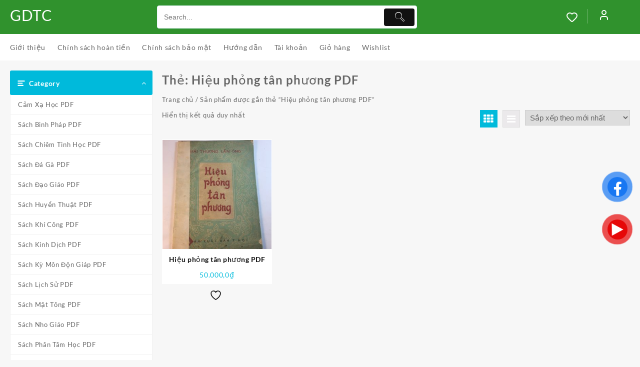

--- FILE ---
content_type: text/html; charset=UTF-8
request_url: https://giaoductaichinh.net/tu-khoa-san-pham/hieu-phong-tan-phuong-pdf/
body_size: 21991
content:
<!DOCTYPE html>
<html lang="vi">
<head>
	<meta charset="UTF-8">
	<meta name="viewport" content="width=device-width, initial-scale=1">
	<meta name="theme-color" content="#fff" />
	<link rel="profile" href="https://gmpg.org/xfn/11">
						<script>document.documentElement.className = document.documentElement.className + ' yes-js js_active js'</script>
			<meta name='robots' content='index, follow, max-image-preview:large, max-snippet:-1, max-video-preview:-1' />
	<style>img:is([sizes="auto" i], [sizes^="auto," i]) { contain-intrinsic-size: 3000px 1500px }</style>
	
	<!-- This site is optimized with the Yoast SEO plugin v26.8 - https://yoast.com/product/yoast-seo-wordpress/ -->
	<title>Lưu trữ Hiệu phỏng tân phương PDF - GDTC</title>
	<link rel="canonical" href="https://giaoductaichinh.net/tu-khoa-san-pham/hieu-phong-tan-phuong-pdf/" />
	<meta property="og:locale" content="vi_VN" />
	<meta property="og:type" content="article" />
	<meta property="og:title" content="Lưu trữ Hiệu phỏng tân phương PDF - GDTC" />
	<meta property="og:url" content="https://giaoductaichinh.net/tu-khoa-san-pham/hieu-phong-tan-phuong-pdf/" />
	<meta property="og:site_name" content="GDTC" />
	<meta name="twitter:card" content="summary_large_image" />
	<script type="application/ld+json" class="yoast-schema-graph">{"@context":"https://schema.org","@graph":[{"@type":"CollectionPage","@id":"https://giaoductaichinh.net/tu-khoa-san-pham/hieu-phong-tan-phuong-pdf/","url":"https://giaoductaichinh.net/tu-khoa-san-pham/hieu-phong-tan-phuong-pdf/","name":"Lưu trữ Hiệu phỏng tân phương PDF - GDTC","isPartOf":{"@id":"https://giaoductaichinh.net/#website"},"primaryImageOfPage":{"@id":"https://giaoductaichinh.net/tu-khoa-san-pham/hieu-phong-tan-phuong-pdf/#primaryimage"},"image":{"@id":"https://giaoductaichinh.net/tu-khoa-san-pham/hieu-phong-tan-phuong-pdf/#primaryimage"},"thumbnailUrl":"https://giaoductaichinh.net/wp-content/uploads/2023/10/Hieu-phong-tan-phuong1.jpg","breadcrumb":{"@id":"https://giaoductaichinh.net/tu-khoa-san-pham/hieu-phong-tan-phuong-pdf/#breadcrumb"},"inLanguage":"vi"},{"@type":"ImageObject","inLanguage":"vi","@id":"https://giaoductaichinh.net/tu-khoa-san-pham/hieu-phong-tan-phuong-pdf/#primaryimage","url":"https://giaoductaichinh.net/wp-content/uploads/2023/10/Hieu-phong-tan-phuong1.jpg","contentUrl":"https://giaoductaichinh.net/wp-content/uploads/2023/10/Hieu-phong-tan-phuong1.jpg","width":1440,"height":1920},{"@type":"BreadcrumbList","@id":"https://giaoductaichinh.net/tu-khoa-san-pham/hieu-phong-tan-phuong-pdf/#breadcrumb","itemListElement":[{"@type":"ListItem","position":1,"name":"Trang chủ","item":"https://giaoductaichinh.net/"},{"@type":"ListItem","position":2,"name":"Hiệu phỏng tân phương PDF"}]},{"@type":"WebSite","@id":"https://giaoductaichinh.net/#website","url":"https://giaoductaichinh.net/","name":"GDTC","description":"DOWNLOAD EBOOKS","publisher":{"@id":"https://giaoductaichinh.net/#organization"},"potentialAction":[{"@type":"SearchAction","target":{"@type":"EntryPoint","urlTemplate":"https://giaoductaichinh.net/?s={search_term_string}"},"query-input":{"@type":"PropertyValueSpecification","valueRequired":true,"valueName":"search_term_string"}}],"inLanguage":"vi"},{"@type":"Organization","@id":"https://giaoductaichinh.net/#organization","name":"GDTC","url":"https://giaoductaichinh.net/","logo":{"@type":"ImageObject","inLanguage":"vi","@id":"https://giaoductaichinh.net/#/schema/logo/image/","url":"https://giaoductaichinh.net/wp-content/uploads/2020/08/Financial-Education-Logo-1.png","contentUrl":"https://giaoductaichinh.net/wp-content/uploads/2020/08/Financial-Education-Logo-1.png","width":756,"height":756,"caption":"GDTC"},"image":{"@id":"https://giaoductaichinh.net/#/schema/logo/image/"},"sameAs":["https://www.facebook.com/Giaoductaichinh.edu.vn"]}]}</script>
	<!-- / Yoast SEO plugin. -->


<link rel="alternate" type="application/rss+xml" title="Dòng thông tin GDTC &raquo;" href="https://giaoductaichinh.net/feed/" />
<link rel="alternate" type="application/rss+xml" title="GDTC &raquo; Dòng bình luận" href="https://giaoductaichinh.net/comments/feed/" />
<link rel="alternate" type="application/rss+xml" title="Nguồn cấp GDTC &raquo; Hiệu phỏng tân phương PDF Thẻ" href="https://giaoductaichinh.net/tu-khoa-san-pham/hieu-phong-tan-phuong-pdf/feed/" />
<script type="text/javascript">
/* <![CDATA[ */
window._wpemojiSettings = {"baseUrl":"https:\/\/s.w.org\/images\/core\/emoji\/16.0.1\/72x72\/","ext":".png","svgUrl":"https:\/\/s.w.org\/images\/core\/emoji\/16.0.1\/svg\/","svgExt":".svg","source":{"concatemoji":"https:\/\/giaoductaichinh.net\/wp-includes\/js\/wp-emoji-release.min.js?ver=6.8.2"}};
/*! This file is auto-generated */
!function(s,n){var o,i,e;function c(e){try{var t={supportTests:e,timestamp:(new Date).valueOf()};sessionStorage.setItem(o,JSON.stringify(t))}catch(e){}}function p(e,t,n){e.clearRect(0,0,e.canvas.width,e.canvas.height),e.fillText(t,0,0);var t=new Uint32Array(e.getImageData(0,0,e.canvas.width,e.canvas.height).data),a=(e.clearRect(0,0,e.canvas.width,e.canvas.height),e.fillText(n,0,0),new Uint32Array(e.getImageData(0,0,e.canvas.width,e.canvas.height).data));return t.every(function(e,t){return e===a[t]})}function u(e,t){e.clearRect(0,0,e.canvas.width,e.canvas.height),e.fillText(t,0,0);for(var n=e.getImageData(16,16,1,1),a=0;a<n.data.length;a++)if(0!==n.data[a])return!1;return!0}function f(e,t,n,a){switch(t){case"flag":return n(e,"\ud83c\udff3\ufe0f\u200d\u26a7\ufe0f","\ud83c\udff3\ufe0f\u200b\u26a7\ufe0f")?!1:!n(e,"\ud83c\udde8\ud83c\uddf6","\ud83c\udde8\u200b\ud83c\uddf6")&&!n(e,"\ud83c\udff4\udb40\udc67\udb40\udc62\udb40\udc65\udb40\udc6e\udb40\udc67\udb40\udc7f","\ud83c\udff4\u200b\udb40\udc67\u200b\udb40\udc62\u200b\udb40\udc65\u200b\udb40\udc6e\u200b\udb40\udc67\u200b\udb40\udc7f");case"emoji":return!a(e,"\ud83e\udedf")}return!1}function g(e,t,n,a){var r="undefined"!=typeof WorkerGlobalScope&&self instanceof WorkerGlobalScope?new OffscreenCanvas(300,150):s.createElement("canvas"),o=r.getContext("2d",{willReadFrequently:!0}),i=(o.textBaseline="top",o.font="600 32px Arial",{});return e.forEach(function(e){i[e]=t(o,e,n,a)}),i}function t(e){var t=s.createElement("script");t.src=e,t.defer=!0,s.head.appendChild(t)}"undefined"!=typeof Promise&&(o="wpEmojiSettingsSupports",i=["flag","emoji"],n.supports={everything:!0,everythingExceptFlag:!0},e=new Promise(function(e){s.addEventListener("DOMContentLoaded",e,{once:!0})}),new Promise(function(t){var n=function(){try{var e=JSON.parse(sessionStorage.getItem(o));if("object"==typeof e&&"number"==typeof e.timestamp&&(new Date).valueOf()<e.timestamp+604800&&"object"==typeof e.supportTests)return e.supportTests}catch(e){}return null}();if(!n){if("undefined"!=typeof Worker&&"undefined"!=typeof OffscreenCanvas&&"undefined"!=typeof URL&&URL.createObjectURL&&"undefined"!=typeof Blob)try{var e="postMessage("+g.toString()+"("+[JSON.stringify(i),f.toString(),p.toString(),u.toString()].join(",")+"));",a=new Blob([e],{type:"text/javascript"}),r=new Worker(URL.createObjectURL(a),{name:"wpTestEmojiSupports"});return void(r.onmessage=function(e){c(n=e.data),r.terminate(),t(n)})}catch(e){}c(n=g(i,f,p,u))}t(n)}).then(function(e){for(var t in e)n.supports[t]=e[t],n.supports.everything=n.supports.everything&&n.supports[t],"flag"!==t&&(n.supports.everythingExceptFlag=n.supports.everythingExceptFlag&&n.supports[t]);n.supports.everythingExceptFlag=n.supports.everythingExceptFlag&&!n.supports.flag,n.DOMReady=!1,n.readyCallback=function(){n.DOMReady=!0}}).then(function(){return e}).then(function(){var e;n.supports.everything||(n.readyCallback(),(e=n.source||{}).concatemoji?t(e.concatemoji):e.wpemoji&&e.twemoji&&(t(e.twemoji),t(e.wpemoji)))}))}((window,document),window._wpemojiSettings);
/* ]]> */
</script>

<style id='wp-emoji-styles-inline-css' type='text/css'>

	img.wp-smiley, img.emoji {
		display: inline !important;
		border: none !important;
		box-shadow: none !important;
		height: 1em !important;
		width: 1em !important;
		margin: 0 0.07em !important;
		vertical-align: -0.1em !important;
		background: none !important;
		padding: 0 !important;
	}
</style>
<link rel='stylesheet' id='wp-block-library-css' href='https://giaoductaichinh.net/wp-includes/css/dist/block-library/style.min.css?ver=6.8.2' type='text/css' media='all' />
<style id='wp-block-library-theme-inline-css' type='text/css'>
.wp-block-audio :where(figcaption){color:#555;font-size:13px;text-align:center}.is-dark-theme .wp-block-audio :where(figcaption){color:#ffffffa6}.wp-block-audio{margin:0 0 1em}.wp-block-code{border:1px solid #ccc;border-radius:4px;font-family:Menlo,Consolas,monaco,monospace;padding:.8em 1em}.wp-block-embed :where(figcaption){color:#555;font-size:13px;text-align:center}.is-dark-theme .wp-block-embed :where(figcaption){color:#ffffffa6}.wp-block-embed{margin:0 0 1em}.blocks-gallery-caption{color:#555;font-size:13px;text-align:center}.is-dark-theme .blocks-gallery-caption{color:#ffffffa6}:root :where(.wp-block-image figcaption){color:#555;font-size:13px;text-align:center}.is-dark-theme :root :where(.wp-block-image figcaption){color:#ffffffa6}.wp-block-image{margin:0 0 1em}.wp-block-pullquote{border-bottom:4px solid;border-top:4px solid;color:currentColor;margin-bottom:1.75em}.wp-block-pullquote cite,.wp-block-pullquote footer,.wp-block-pullquote__citation{color:currentColor;font-size:.8125em;font-style:normal;text-transform:uppercase}.wp-block-quote{border-left:.25em solid;margin:0 0 1.75em;padding-left:1em}.wp-block-quote cite,.wp-block-quote footer{color:currentColor;font-size:.8125em;font-style:normal;position:relative}.wp-block-quote:where(.has-text-align-right){border-left:none;border-right:.25em solid;padding-left:0;padding-right:1em}.wp-block-quote:where(.has-text-align-center){border:none;padding-left:0}.wp-block-quote.is-large,.wp-block-quote.is-style-large,.wp-block-quote:where(.is-style-plain){border:none}.wp-block-search .wp-block-search__label{font-weight:700}.wp-block-search__button{border:1px solid #ccc;padding:.375em .625em}:where(.wp-block-group.has-background){padding:1.25em 2.375em}.wp-block-separator.has-css-opacity{opacity:.4}.wp-block-separator{border:none;border-bottom:2px solid;margin-left:auto;margin-right:auto}.wp-block-separator.has-alpha-channel-opacity{opacity:1}.wp-block-separator:not(.is-style-wide):not(.is-style-dots){width:100px}.wp-block-separator.has-background:not(.is-style-dots){border-bottom:none;height:1px}.wp-block-separator.has-background:not(.is-style-wide):not(.is-style-dots){height:2px}.wp-block-table{margin:0 0 1em}.wp-block-table td,.wp-block-table th{word-break:normal}.wp-block-table :where(figcaption){color:#555;font-size:13px;text-align:center}.is-dark-theme .wp-block-table :where(figcaption){color:#ffffffa6}.wp-block-video :where(figcaption){color:#555;font-size:13px;text-align:center}.is-dark-theme .wp-block-video :where(figcaption){color:#ffffffa6}.wp-block-video{margin:0 0 1em}:root :where(.wp-block-template-part.has-background){margin-bottom:0;margin-top:0;padding:1.25em 2.375em}
</style>
<link rel='stylesheet' id='th-advance-product-search-frontend-style-css' href='https://giaoductaichinh.net/wp-content/plugins/th-advance-product-search/build/style-th-advance-product-search.css?ver=1750203040' type='text/css' media='all' />
<link rel='stylesheet' id='jquery-selectBox-css' href='https://giaoductaichinh.net/wp-content/plugins/yith-woocommerce-wishlist/assets/css/jquery.selectBox.css?ver=1.2.0' type='text/css' media='all' />
<link rel='stylesheet' id='woocommerce_prettyPhoto_css-css' href='//giaoductaichinh.net/wp-content/plugins/woocommerce/assets/css/prettyPhoto.css?ver=3.1.6' type='text/css' media='all' />
<link rel='stylesheet' id='yith-wcwl-main-css' href='https://giaoductaichinh.net/wp-content/plugins/yith-woocommerce-wishlist/assets/css/style.css?ver=4.12.0' type='text/css' media='all' />
<style id='yith-wcwl-main-inline-css' type='text/css'>
 :root { --color-add-to-wishlist-background: #333333; --color-add-to-wishlist-text: #FFFFFF; --color-add-to-wishlist-border: #333333; --color-add-to-wishlist-background-hover: #333333; --color-add-to-wishlist-text-hover: #FFFFFF; --color-add-to-wishlist-border-hover: #333333; --rounded-corners-radius: 16px; --add-to-cart-rounded-corners-radius: 16px; --color-headers-background: #F4F4F4; --feedback-duration: 3s } 
 :root { --color-add-to-wishlist-background: #333333; --color-add-to-wishlist-text: #FFFFFF; --color-add-to-wishlist-border: #333333; --color-add-to-wishlist-background-hover: #333333; --color-add-to-wishlist-text-hover: #FFFFFF; --color-add-to-wishlist-border-hover: #333333; --rounded-corners-radius: 16px; --add-to-cart-rounded-corners-radius: 16px; --color-headers-background: #F4F4F4; --feedback-duration: 3s } 
</style>
<link rel='stylesheet' id='thaps-th-icon-css-css' href='https://giaoductaichinh.net/wp-content/plugins/th-advance-product-search/th-icon/style.css?ver=6.8.2' type='text/css' media='all' />
<link rel='stylesheet' id='cr-frontend-css-css' href='https://giaoductaichinh.net/wp-content/plugins/customer-reviews-woocommerce/css/frontend.css?ver=5.98.0' type='text/css' media='all' />
<link rel='stylesheet' id='cr-badges-css-css' href='https://giaoductaichinh.net/wp-content/plugins/customer-reviews-woocommerce/css/badges.css?ver=5.98.0' type='text/css' media='all' />
<style id='global-styles-inline-css' type='text/css'>
:root{--wp--preset--aspect-ratio--square: 1;--wp--preset--aspect-ratio--4-3: 4/3;--wp--preset--aspect-ratio--3-4: 3/4;--wp--preset--aspect-ratio--3-2: 3/2;--wp--preset--aspect-ratio--2-3: 2/3;--wp--preset--aspect-ratio--16-9: 16/9;--wp--preset--aspect-ratio--9-16: 9/16;--wp--preset--color--black: #000000;--wp--preset--color--cyan-bluish-gray: #abb8c3;--wp--preset--color--white: #ffffff;--wp--preset--color--pale-pink: #f78da7;--wp--preset--color--vivid-red: #cf2e2e;--wp--preset--color--luminous-vivid-orange: #ff6900;--wp--preset--color--luminous-vivid-amber: #fcb900;--wp--preset--color--light-green-cyan: #7bdcb5;--wp--preset--color--vivid-green-cyan: #00d084;--wp--preset--color--pale-cyan-blue: #8ed1fc;--wp--preset--color--vivid-cyan-blue: #0693e3;--wp--preset--color--vivid-purple: #9b51e0;--wp--preset--gradient--vivid-cyan-blue-to-vivid-purple: linear-gradient(135deg,rgba(6,147,227,1) 0%,rgb(155,81,224) 100%);--wp--preset--gradient--light-green-cyan-to-vivid-green-cyan: linear-gradient(135deg,rgb(122,220,180) 0%,rgb(0,208,130) 100%);--wp--preset--gradient--luminous-vivid-amber-to-luminous-vivid-orange: linear-gradient(135deg,rgba(252,185,0,1) 0%,rgba(255,105,0,1) 100%);--wp--preset--gradient--luminous-vivid-orange-to-vivid-red: linear-gradient(135deg,rgba(255,105,0,1) 0%,rgb(207,46,46) 100%);--wp--preset--gradient--very-light-gray-to-cyan-bluish-gray: linear-gradient(135deg,rgb(238,238,238) 0%,rgb(169,184,195) 100%);--wp--preset--gradient--cool-to-warm-spectrum: linear-gradient(135deg,rgb(74,234,220) 0%,rgb(151,120,209) 20%,rgb(207,42,186) 40%,rgb(238,44,130) 60%,rgb(251,105,98) 80%,rgb(254,248,76) 100%);--wp--preset--gradient--blush-light-purple: linear-gradient(135deg,rgb(255,206,236) 0%,rgb(152,150,240) 100%);--wp--preset--gradient--blush-bordeaux: linear-gradient(135deg,rgb(254,205,165) 0%,rgb(254,45,45) 50%,rgb(107,0,62) 100%);--wp--preset--gradient--luminous-dusk: linear-gradient(135deg,rgb(255,203,112) 0%,rgb(199,81,192) 50%,rgb(65,88,208) 100%);--wp--preset--gradient--pale-ocean: linear-gradient(135deg,rgb(255,245,203) 0%,rgb(182,227,212) 50%,rgb(51,167,181) 100%);--wp--preset--gradient--electric-grass: linear-gradient(135deg,rgb(202,248,128) 0%,rgb(113,206,126) 100%);--wp--preset--gradient--midnight: linear-gradient(135deg,rgb(2,3,129) 0%,rgb(40,116,252) 100%);--wp--preset--font-size--small: 13px;--wp--preset--font-size--medium: 20px;--wp--preset--font-size--large: 36px;--wp--preset--font-size--x-large: 42px;--wp--preset--spacing--20: 0.44rem;--wp--preset--spacing--30: 0.67rem;--wp--preset--spacing--40: 1rem;--wp--preset--spacing--50: 1.5rem;--wp--preset--spacing--60: 2.25rem;--wp--preset--spacing--70: 3.38rem;--wp--preset--spacing--80: 5.06rem;--wp--preset--shadow--natural: 6px 6px 9px rgba(0, 0, 0, 0.2);--wp--preset--shadow--deep: 12px 12px 50px rgba(0, 0, 0, 0.4);--wp--preset--shadow--sharp: 6px 6px 0px rgba(0, 0, 0, 0.2);--wp--preset--shadow--outlined: 6px 6px 0px -3px rgba(255, 255, 255, 1), 6px 6px rgba(0, 0, 0, 1);--wp--preset--shadow--crisp: 6px 6px 0px rgba(0, 0, 0, 1);}:root { --wp--style--global--content-size: 800px;--wp--style--global--wide-size: 1300px; }:where(body) { margin: 0; }.wp-site-blocks > .alignleft { float: left; margin-right: 2em; }.wp-site-blocks > .alignright { float: right; margin-left: 2em; }.wp-site-blocks > .aligncenter { justify-content: center; margin-left: auto; margin-right: auto; }:where(.wp-site-blocks) > * { margin-block-start: 24px; margin-block-end: 0; }:where(.wp-site-blocks) > :first-child { margin-block-start: 0; }:where(.wp-site-blocks) > :last-child { margin-block-end: 0; }:root { --wp--style--block-gap: 24px; }:root :where(.is-layout-flow) > :first-child{margin-block-start: 0;}:root :where(.is-layout-flow) > :last-child{margin-block-end: 0;}:root :where(.is-layout-flow) > *{margin-block-start: 24px;margin-block-end: 0;}:root :where(.is-layout-constrained) > :first-child{margin-block-start: 0;}:root :where(.is-layout-constrained) > :last-child{margin-block-end: 0;}:root :where(.is-layout-constrained) > *{margin-block-start: 24px;margin-block-end: 0;}:root :where(.is-layout-flex){gap: 24px;}:root :where(.is-layout-grid){gap: 24px;}.is-layout-flow > .alignleft{float: left;margin-inline-start: 0;margin-inline-end: 2em;}.is-layout-flow > .alignright{float: right;margin-inline-start: 2em;margin-inline-end: 0;}.is-layout-flow > .aligncenter{margin-left: auto !important;margin-right: auto !important;}.is-layout-constrained > .alignleft{float: left;margin-inline-start: 0;margin-inline-end: 2em;}.is-layout-constrained > .alignright{float: right;margin-inline-start: 2em;margin-inline-end: 0;}.is-layout-constrained > .aligncenter{margin-left: auto !important;margin-right: auto !important;}.is-layout-constrained > :where(:not(.alignleft):not(.alignright):not(.alignfull)){max-width: var(--wp--style--global--content-size);margin-left: auto !important;margin-right: auto !important;}.is-layout-constrained > .alignwide{max-width: var(--wp--style--global--wide-size);}body .is-layout-flex{display: flex;}.is-layout-flex{flex-wrap: wrap;align-items: center;}.is-layout-flex > :is(*, div){margin: 0;}body .is-layout-grid{display: grid;}.is-layout-grid > :is(*, div){margin: 0;}body{padding-top: 0px;padding-right: 0px;padding-bottom: 0px;padding-left: 0px;}a:where(:not(.wp-element-button)){text-decoration: none;}:root :where(.wp-element-button, .wp-block-button__link){background-color: #32373c;border-width: 0;color: #fff;font-family: inherit;font-size: inherit;line-height: inherit;padding: calc(0.667em + 2px) calc(1.333em + 2px);text-decoration: none;}.has-black-color{color: var(--wp--preset--color--black) !important;}.has-cyan-bluish-gray-color{color: var(--wp--preset--color--cyan-bluish-gray) !important;}.has-white-color{color: var(--wp--preset--color--white) !important;}.has-pale-pink-color{color: var(--wp--preset--color--pale-pink) !important;}.has-vivid-red-color{color: var(--wp--preset--color--vivid-red) !important;}.has-luminous-vivid-orange-color{color: var(--wp--preset--color--luminous-vivid-orange) !important;}.has-luminous-vivid-amber-color{color: var(--wp--preset--color--luminous-vivid-amber) !important;}.has-light-green-cyan-color{color: var(--wp--preset--color--light-green-cyan) !important;}.has-vivid-green-cyan-color{color: var(--wp--preset--color--vivid-green-cyan) !important;}.has-pale-cyan-blue-color{color: var(--wp--preset--color--pale-cyan-blue) !important;}.has-vivid-cyan-blue-color{color: var(--wp--preset--color--vivid-cyan-blue) !important;}.has-vivid-purple-color{color: var(--wp--preset--color--vivid-purple) !important;}.has-black-background-color{background-color: var(--wp--preset--color--black) !important;}.has-cyan-bluish-gray-background-color{background-color: var(--wp--preset--color--cyan-bluish-gray) !important;}.has-white-background-color{background-color: var(--wp--preset--color--white) !important;}.has-pale-pink-background-color{background-color: var(--wp--preset--color--pale-pink) !important;}.has-vivid-red-background-color{background-color: var(--wp--preset--color--vivid-red) !important;}.has-luminous-vivid-orange-background-color{background-color: var(--wp--preset--color--luminous-vivid-orange) !important;}.has-luminous-vivid-amber-background-color{background-color: var(--wp--preset--color--luminous-vivid-amber) !important;}.has-light-green-cyan-background-color{background-color: var(--wp--preset--color--light-green-cyan) !important;}.has-vivid-green-cyan-background-color{background-color: var(--wp--preset--color--vivid-green-cyan) !important;}.has-pale-cyan-blue-background-color{background-color: var(--wp--preset--color--pale-cyan-blue) !important;}.has-vivid-cyan-blue-background-color{background-color: var(--wp--preset--color--vivid-cyan-blue) !important;}.has-vivid-purple-background-color{background-color: var(--wp--preset--color--vivid-purple) !important;}.has-black-border-color{border-color: var(--wp--preset--color--black) !important;}.has-cyan-bluish-gray-border-color{border-color: var(--wp--preset--color--cyan-bluish-gray) !important;}.has-white-border-color{border-color: var(--wp--preset--color--white) !important;}.has-pale-pink-border-color{border-color: var(--wp--preset--color--pale-pink) !important;}.has-vivid-red-border-color{border-color: var(--wp--preset--color--vivid-red) !important;}.has-luminous-vivid-orange-border-color{border-color: var(--wp--preset--color--luminous-vivid-orange) !important;}.has-luminous-vivid-amber-border-color{border-color: var(--wp--preset--color--luminous-vivid-amber) !important;}.has-light-green-cyan-border-color{border-color: var(--wp--preset--color--light-green-cyan) !important;}.has-vivid-green-cyan-border-color{border-color: var(--wp--preset--color--vivid-green-cyan) !important;}.has-pale-cyan-blue-border-color{border-color: var(--wp--preset--color--pale-cyan-blue) !important;}.has-vivid-cyan-blue-border-color{border-color: var(--wp--preset--color--vivid-cyan-blue) !important;}.has-vivid-purple-border-color{border-color: var(--wp--preset--color--vivid-purple) !important;}.has-vivid-cyan-blue-to-vivid-purple-gradient-background{background: var(--wp--preset--gradient--vivid-cyan-blue-to-vivid-purple) !important;}.has-light-green-cyan-to-vivid-green-cyan-gradient-background{background: var(--wp--preset--gradient--light-green-cyan-to-vivid-green-cyan) !important;}.has-luminous-vivid-amber-to-luminous-vivid-orange-gradient-background{background: var(--wp--preset--gradient--luminous-vivid-amber-to-luminous-vivid-orange) !important;}.has-luminous-vivid-orange-to-vivid-red-gradient-background{background: var(--wp--preset--gradient--luminous-vivid-orange-to-vivid-red) !important;}.has-very-light-gray-to-cyan-bluish-gray-gradient-background{background: var(--wp--preset--gradient--very-light-gray-to-cyan-bluish-gray) !important;}.has-cool-to-warm-spectrum-gradient-background{background: var(--wp--preset--gradient--cool-to-warm-spectrum) !important;}.has-blush-light-purple-gradient-background{background: var(--wp--preset--gradient--blush-light-purple) !important;}.has-blush-bordeaux-gradient-background{background: var(--wp--preset--gradient--blush-bordeaux) !important;}.has-luminous-dusk-gradient-background{background: var(--wp--preset--gradient--luminous-dusk) !important;}.has-pale-ocean-gradient-background{background: var(--wp--preset--gradient--pale-ocean) !important;}.has-electric-grass-gradient-background{background: var(--wp--preset--gradient--electric-grass) !important;}.has-midnight-gradient-background{background: var(--wp--preset--gradient--midnight) !important;}.has-small-font-size{font-size: var(--wp--preset--font-size--small) !important;}.has-medium-font-size{font-size: var(--wp--preset--font-size--medium) !important;}.has-large-font-size{font-size: var(--wp--preset--font-size--large) !important;}.has-x-large-font-size{font-size: var(--wp--preset--font-size--x-large) !important;}
:root :where(.wp-block-pullquote){font-size: 1.5em;line-height: 1.6;}
</style>
<link rel='stylesheet' id='woocommerce-layout-css' href='https://giaoductaichinh.net/wp-content/plugins/woocommerce/assets/css/woocommerce-layout.css?ver=10.4.3' type='text/css' media='all' />
<link rel='stylesheet' id='woocommerce-smallscreen-css' href='https://giaoductaichinh.net/wp-content/plugins/woocommerce/assets/css/woocommerce-smallscreen.css?ver=10.4.3' type='text/css' media='only screen and (max-width: 768px)' />
<link rel='stylesheet' id='woocommerce-general-css' href='https://giaoductaichinh.net/wp-content/plugins/woocommerce/assets/css/woocommerce.css?ver=10.4.3' type='text/css' media='all' />
<style id='woocommerce-inline-inline-css' type='text/css'>
.woocommerce form .form-row .required { visibility: visible; }
</style>
<link rel='stylesheet' id='pzf-style-css' href='https://giaoductaichinh.net/wp-content/plugins/button-contact-vr/legacy/css/style.css?ver=1' type='text/css' media='all' />
<link rel='stylesheet' id='wpcbn-frontend-css' href='https://giaoductaichinh.net/wp-content/plugins/wpc-buy-now-button/assets/css/frontend.css?ver=2.1.9' type='text/css' media='all' />
<link rel='stylesheet' id='font-awesome-css' href='https://giaoductaichinh.net/wp-content/themes/top-store//third-party/fonts/font-awesome/css/font-awesome.css?ver=1.6.7' type='text/css' media='all' />
<style id='font-awesome-inline-css' type='text/css'>
[data-font="FontAwesome"]:before {font-family: 'FontAwesome' !important;content: attr(data-icon) !important;speak: none !important;font-weight: normal !important;font-variant: normal !important;text-transform: none !important;line-height: 1 !important;font-style: normal !important;-webkit-font-smoothing: antialiased !important;-moz-osx-font-smoothing: grayscale !important;}
</style>
<link rel='stylesheet' id='th-icon-css' href='https://giaoductaichinh.net/wp-content/themes/top-store//third-party/fonts/th-icon/style.css?ver=1.6.7' type='text/css' media='all' />
<link rel='stylesheet' id='animate-css' href='https://giaoductaichinh.net/wp-content/themes/top-store//css/animate.css?ver=1.6.7' type='text/css' media='all' />
<link rel='stylesheet' id='top-store-menu-css' href='https://giaoductaichinh.net/wp-content/themes/top-store//css/top-store-menu.css?ver=1.6.7' type='text/css' media='all' />
<link rel='stylesheet' id='top-store-style-css' href='https://giaoductaichinh.net/wp-content/themes/top-store/style.css?ver=1.6.7' type='text/css' media='all' />
<style id='top-store-style-inline-css' type='text/css'>
.top-header,body.top-store-dark .top-header{border-bottom-color:#fff}.top-footer,body.top-store-dark .top-footer{border-bottom-color:#f1f1f1}.below-footer,body.top-store-dark .below-footer{border-top-color:#fff}.top-store-light a:hover, .top-store-menu li a:hover, .top-store-menu .current-menu-item a,.sticky-header-col2 .top-store-menu li a:hover,.woocommerce .thunk-woo-product-list .price,.thunk-product-hover .th-button.add_to_cart_button, .woocommerce ul.products .thunk-product-hover .add_to_cart_button,.woocommerce ul.products li.product .product_type_variable, .woocommerce ul.products li.product a.button.product_type_grouped,.thunk-compare .compare-button a:hover, .thunk-product-hover .th-button.add_to_cart_button:hover, .woocommerce ul.products .thunk-product-hover .add_to_cart_button :hover, .woocommerce .thunk-product-hover a.th-button:hover,.thunk-product .yith-wcwl-wishlistexistsbrowse.show:before, .thunk-product .yith-wcwl-wishlistaddedbrowse.show:before,.woocommerce ul.products li.product.thunk-woo-product-list .price,.summary .yith-wcwl-add-to-wishlist.show .add_to_wishlist::before, .summary .yith-wcwl-add-to-wishlist .yith-wcwl-wishlistaddedbrowse.show a::before, .summary .yith-wcwl-add-to-wishlist .yith-wcwl-wishlistexistsbrowse.show a::before,.woocommerce .entry-summary a.compare.button.added:before,.header-icon a:hover,.thunk-related-links .nav-links a:hover,.woocommerce .thunk-list-view ul.products li.product.thunk-woo-product-list .price,.woocommerce .woocommerce-error .button, .woocommerce .woocommerce-info .button, .woocommerce .woocommerce-message .button,.thunk-wishlist a:hover, .thunk-compare a:hover,.thunk-quik a:hover,.woocommerce ul.cart_list li .woocommerce-Price-amount, .woocommerce ul.product_list_widget li .woocommerce-Price-amount,.top-store-load-more button,.page-contact .leadform-show-form label,.thunk-contact-col .fa,
  .woocommerce .thunk-product-hover a.th-button:hover:after,ul.products .thunk-product-hover .add_to_cart_button:hover, 
.woocommerce .thunk-product-hover a.th-button:hover, 
.woocommerce ul.products li.product .product_type_variable:hover, 
.woocommerce ul.products li.product a.button.product_type_grouped:hover, 
.woocommerce .thunk-product-hover a.th-button:hover, 
.woocommerce ul.products li.product .add_to_cart_button:hover, 
.woocommerce .added_to_cart.wc-forward:hover,
ul.products .thunk-product-hover .add_to_cart_button:hover:after, 
.woocommerce .thunk-product-hover a.th-button:hover:after, 
.woocommerce ul.products li.product .product_type_variable:hover:after, 
.woocommerce ul.products li.product a.button.product_type_grouped:hover:after, 
.woocommerce .thunk-product-hover a.th-button:hover:after, 
.woocommerce ul.products li.product .add_to_cart_button:hover:after, 
.woocommerce .added_to_cart.wc-forward:hover:after,.summary .yith-wcwl-add-to-wishlist .add_to_wishlist:hover:before, .summary .yith-wcwl-add-to-wishlist .yith-wcwl-wishlistaddedbrowse a::before, .summary .yith-wcwl-add-to-wishlist .yith-wcwl-wishlistexistsbrowse a::before,.th-hlight-icon,.ribbon-btn:hover,.thunk-product .yith-wcwl-wishlistexistsbrowse:before,.woocommerce .entry-summary a.compare.button:hover:before,.th-slide-button,.th-slide-button:after,.sider.overcenter .sider-inner ul.top-store-menu li a:hover,.reply a,.single-product .product_meta a,.woosw-btn:hover:before,.woosw-added:before,.wooscp-btn:hover:before,#top-store-mobile-bar .count-item, a.th-product-compare-btn.button.btn_type.th-added-compare:before,.thunk-product-list-section .thunk-list .thunk-product-content .woocommerce-LoopProduct-title:hover{color:#00badb} 
    
    .thunk-icon-market .cart-icon .taiowc-icon:hover,.woocommerce .entry-summary .th-product-compare-btn.btn_type.th-added-compare, .woocommerce .entry-summary a.th-product-compare-btn:before,.thunk-icon-market .cart-icon .taiowcp-icon:hover{color:#00badb;}
   .thunk-icon-market .cart-icon .taiowc-cart-item:hover,.thunk-icon-market .cart-icon .taiowcp-cart-item:hover{color:#00badb;}
 .toggle-cat-wrap,#search-button,.thunk-icon .cart-icon,.single_add_to_cart_button.button.alt, .woocommerce #respond input#submit.alt, .woocommerce a.button.alt, .woocommerce button.button.alt, .woocommerce input.button.alt, .woocommerce #respond input#submit, .woocommerce button.button, .woocommerce input.button,.cat-list a:after,.tagcloud a:hover, .thunk-tags-wrapper a:hover,.btn-main-header,.page-contact .leadform-show-form input[type='submit'],.woocommerce .widget_price_filter .top-store-widget-content .ui-slider .ui-slider-range,
.woocommerce .widget_price_filter .top-store-widget-content .ui-slider .ui-slider-handle,.entry-content form.post-password-form input[type='submit'],#top-store-mobile-bar a,
.header-support-icon,
.count-item,.nav-links .page-numbers.current, .nav-links .page-numbers:hover,.woocommerce .thunk-woo-product-list span.onsale,.top-store-site section.thunk-ribbon-section .content-wrap:before,.woocommerce .return-to-shop a.button,.widget_product_search [type='submit']:hover,.comment-form .form-submit [type='submit'],.top-store-slide-post .owl-nav button.owl-prev:hover, .top-store-slide-post .owl-nav button.owl-next:hover,body.top-store-dark .top-store-slide-post .owl-nav button.owl-prev:hover, body.top-store-dark .top-store-slide-post .owl-nav button.owl-next:hover{background:#00badb}
  .open-cart p.buttons a:hover,
  .woocommerce #respond input#submit.alt:hover, .woocommerce a.button.alt:hover, .woocommerce button.button.alt:hover, .woocommerce input.button.alt:hover, .woocommerce #respond input#submit:hover, .woocommerce button.button:hover, .woocommerce input.button:hover,.thunk-slide .owl-nav button.owl-prev:hover, .thunk-slide .owl-nav button.owl-next:hover,.thunk-list-grid-switcher a.selected, .thunk-list-grid-switcher a:hover,.woocommerce .woocommerce-error .button:hover, .woocommerce .woocommerce-info .button:hover, .woocommerce .woocommerce-message .button:hover,#searchform [type='submit']:hover,article.thunk-post-article .thunk-readmore.button,.top-store-load-more button:hover,.woocommerce nav.woocommerce-pagination ul li a:focus, .woocommerce nav.woocommerce-pagination ul li a:hover, .woocommerce nav.woocommerce-pagination ul li span.current,.thunk-top2-slide.owl-carousel .owl-nav button:hover,.product-slide-widget .owl-carousel .owl-nav button:hover, .thunk-slide.thunk-brand .owl-nav button:hover,.th-testimonial .owl-carousel .owl-nav button.owl-prev:hover,.th-testimonial .owl-carousel .owl-nav button.owl-next:hover,body.top-store-dark .thunk-slide .owl-nav button.owl-prev:hover,body.top-store-dark .thunk-slide .owl-nav button.owl-next:hover{background-color:#00badb;} 
  .thunk-product-hover .th-button.add_to_cart_button, .woocommerce ul.products .thunk-product-hover .add_to_cart_button,.woocommerce ul.products li.product .product_type_variable, .woocommerce ul.products li.product a.button.product_type_grouped,.open-cart p.buttons a:hover,.top-store-slide-post .owl-nav button.owl-prev:hover, .top-store-slide-post .owl-nav button.owl-next:hover,body .woocommerce-tabs .tabs li a::before,.thunk-list-grid-switcher a.selected, .thunk-list-grid-switcher a:hover,.woocommerce .woocommerce-error .button, .woocommerce .woocommerce-info .button, .woocommerce .woocommerce-message .button,#searchform [type='submit']:hover,.top-store-load-more button,.thunk-top2-slide.owl-carousel .owl-nav button:hover,.product-slide-widget .owl-carousel .owl-nav button:hover, .thunk-slide.thunk-brand .owl-nav button:hover,.page-contact .leadform-show-form input[type='submit'],.widget_product_search [type='submit']:hover,.thunk-slide .owl-nav button.owl-prev:hover, .thunk-slide .owl-nav button.owl-next:hover,body.top-store-dark .thunk-slide.owl-carousel .owl-nav button.owl-prev:hover, body.top-store-dark .thunk-slide.owl-carousel .owl-nav button.owl-next:hover,body.top-store-dark .top-store-slide-post .owl-nav button.owl-prev:hover, body.top-store-dark .top-store-slide-post .owl-nav button.owl-next:hover,.th-testimonial .owl-carousel .owl-nav button.owl-prev:hover,.th-testimonial .owl-carousel .owl-nav button.owl-next:hover{border-color:#00badb} .loader {
    border-right: 4px solid #00badb;
    border-bottom: 4px solid #00badb;
    border-left: 4px solid #00badb;}
    .site-title span a:hover,.main-header-bar .header-icon a:hover,.woocommerce div.product p.price, .woocommerce div.product span.price,body.top-store-dark .top-store-menu .current-menu-item a,body.top-store-dark .sider.overcenter .sider-inner ul.top-store-menu li a:hover{color:#00badb}body.top-store-light,.woocommerce-error, .woocommerce-info, .woocommerce-message {color: }.site-title span a,.sprt-tel b,.widget.woocommerce .widget-title, .open-widget-content .widget-title, .widget-title,.thunk-title .title,.thunk-hglt-box h6,h2.thunk-post-title a, h1.thunk-post-title ,#reply-title,h4.author-header,.page-head h1,.woocommerce div.product .product_title, section.related.products h2, section.upsells.products h2, .woocommerce #reviews #comments h2,.woocommerce table.shop_table thead th, .cart-subtotal, .order-total,.cross-sells h2, .cart_totals h2,.woocommerce-billing-fields h3,.page-head h1 a,.woocommerce-billing-fields h3,.woocommerce-checkout h3#order_review_heading, .woocommerce-additional-fields h3,.woocommerce .wishlist-title,.widget_block .wp-block-heading,.woocommerce ul.products li.product .woocommerce-loop-product__title,.thunk-woo-product-list .woocommerce-loop-product__title a{color: }.top-store-light a,#top-store-above-menu.top-store-menu > li > a{color:} .top-store-light a:hover,#top-store-above-menu.top-store-menu > li > a:hover,#top-store-above-menu.top-store-menu li a:hover,.thunk-woo-product-list .woocommerce-loop-product__title a:hover{color:}.top_store_overlayloader{background-color:#9c9c9}.top-header{background-image:url();
   } .top-header:before,body.top-store-dark .top-header:before
   {background:}.main-header:before,body.top-store-dark .main-header:before{
   background:#30922d;}.site-title span a,.main-header-bar .header-icon a,.main-header-bar .thunk-icon-market .cart-contents,.th-whishlist-text, .account-text:nth-of-type(1){color:#fff;}
   .thunk-icon-market .cart-icon .taiowc-icon,.thunk-icon-market .taiowc-icon .th-icon,.thunk-icon-market .cart-icon .taiowcp-icon,.thunk-icon-market .taiowcp-icon .th-icon,.main-header-bar{color:#fff;}
   .thunk-icon-market .cart-icon .taiowc-cart-item,.thunk-icon-market .taiowc-content .taiowc-total,.thunk-icon-market .cart-icon .taiowcp-cart-item,.thunk-icon-market .taiowcp-content .taiowcp-total{color:#fff;}
    body.top-store-dark .site-title span a,body.top-store-dark .main-header-bar,body.top-store-dark .main-header-bar .header-icon a,body.top-store-dark .main-header-bar .thunk-icon-market .cart-contents,body.top-store-dark .th-whishlist-text,body.top-store-dark .account-text:nth-of-type(1){color:#fff;}
   section.thunk-ribbon-section .content-wrap{
    background-image:url();
    background-repeat:no-repeat;
    background-size:auto;
    background-position:center center;
    background-attachment:scroll;}#move-to-top{
        background:#141415;
        color:#fff;
      }
                        
@font-face{font-family:"th-icon";src:url("https://giaoductaichinh.net/wp-content/themes/top-store/third-party/fonts/th-icon/fonts/th-icon.ttf?k3xn19") format("truetype");font-weight:normal;font-style:normal;font-display:block;}
</style>
<link rel='stylesheet' id='dashicons-css' href='https://giaoductaichinh.net/wp-includes/css/dashicons.min.css?ver=6.8.2' type='text/css' media='all' />
<style id='dashicons-inline-css' type='text/css'>
[data-font="Dashicons"]:before {font-family: 'Dashicons' !important;content: attr(data-icon) !important;speak: none !important;font-weight: normal !important;font-variant: normal !important;text-transform: none !important;line-height: 1 !important;font-style: normal !important;-webkit-font-smoothing: antialiased !important;-moz-osx-font-smoothing: grayscale !important;}
</style>
<link rel='stylesheet' id='top-store-quick-view-css' href='https://giaoductaichinh.net/wp-content/themes/top-store/inc/woocommerce/quick-view/css/quick-view.css?ver=6.8.2' type='text/css' media='all' />
<link rel='stylesheet' id='th-advance-product-search-front-css' href='https://giaoductaichinh.net/wp-content/plugins/th-advance-product-search/assets/css/thaps-front-style.css?ver=1.3.1' type='text/css' media='all' />
<style id='th-advance-product-search-front-inline-css' type='text/css'>
.thaps-search-box{max-width:550px;}.thaps-from-wrap,input[type='text'].thaps-search-autocomplete,.thaps-box-open .thaps-icon-arrow{background-color:;} .thaps-from-wrap{background-color:;} input[type='text'].thaps-search-autocomplete, input[type='text'].thaps-search-autocomplete::-webkit-input-placeholder{color:;} .thaps-from-wrap,.thaps-autocomplete-suggestions{border-color:;}

 .thaps-box-open .thaps-icon-arrow{border-left-color:;border-top-color:;} 

 #thaps-search-button{background:; color:;} 

 #thaps-search-button:hover{background:; color:;}

 .submit-active #thaps-search-button .th-icon path{color:;} .thaps-suggestion-heading .thaps-title, .thaps-suggestion-heading .thaps-title strong{color:;} .thaps-title,.thaps-suggestion-taxonomy-product-cat .thaps-title, .thaps-suggestion-more .thaps-title strong{color:;} .thaps-sku, .thaps-desc, .thaps-price,.thaps-price del{color:;} .thaps-suggestion-heading{border-color:;} .thaps-autocomplete-selected,.thaps-suggestion-more:hover{background:;} .thaps-autocomplete-suggestions,.thaps-suggestion-more{background:;} .thaps-title strong{color:;} 
</style>
<script type="text/javascript" src="https://giaoductaichinh.net/wp-includes/js/jquery/jquery.min.js?ver=3.7.1" id="jquery-core-js"></script>
<script type="text/javascript" src="https://giaoductaichinh.net/wp-includes/js/jquery/jquery-migrate.min.js?ver=3.4.1" id="jquery-migrate-js"></script>
<script type="text/javascript" src="https://giaoductaichinh.net/wp-content/plugins/woocommerce/assets/js/jquery-blockui/jquery.blockUI.min.js?ver=2.7.0-wc.10.4.3" id="wc-jquery-blockui-js" defer="defer" data-wp-strategy="defer"></script>
<script type="text/javascript" id="wc-add-to-cart-js-extra">
/* <![CDATA[ */
var wc_add_to_cart_params = {"ajax_url":"\/wp-admin\/admin-ajax.php","wc_ajax_url":"\/?wc-ajax=%%endpoint%%","i18n_view_cart":"Xem gi\u1ecf h\u00e0ng","cart_url":"https:\/\/giaoductaichinh.net\/gio-hang\/","is_cart":"","cart_redirect_after_add":"yes"};
/* ]]> */
</script>
<script type="text/javascript" src="https://giaoductaichinh.net/wp-content/plugins/woocommerce/assets/js/frontend/add-to-cart.min.js?ver=10.4.3" id="wc-add-to-cart-js" defer="defer" data-wp-strategy="defer"></script>
<script type="text/javascript" src="https://giaoductaichinh.net/wp-content/plugins/woocommerce/assets/js/js-cookie/js.cookie.min.js?ver=2.1.4-wc.10.4.3" id="wc-js-cookie-js" defer="defer" data-wp-strategy="defer"></script>
<script type="text/javascript" id="woocommerce-js-extra">
/* <![CDATA[ */
var woocommerce_params = {"ajax_url":"\/wp-admin\/admin-ajax.php","wc_ajax_url":"\/?wc-ajax=%%endpoint%%","i18n_password_show":"Hi\u1ec3n th\u1ecb m\u1eadt kh\u1ea9u","i18n_password_hide":"\u1ea8n m\u1eadt kh\u1ea9u"};
/* ]]> */
</script>
<script type="text/javascript" src="https://giaoductaichinh.net/wp-content/plugins/woocommerce/assets/js/frontend/woocommerce.min.js?ver=10.4.3" id="woocommerce-js" defer="defer" data-wp-strategy="defer"></script>
<script type="text/javascript" id="th-advance-product-search-front-js-extra">
/* <![CDATA[ */
var th_advance_product_search_options = {"ajaxUrl":"https:\/\/giaoductaichinh.net\/wp-admin\/admin-ajax.php","thaps_nonce":"18862cce5e","thaps_length":"1","thaps_ga_event":"1","thaps_ga_site_search_module":""};
/* ]]> */
</script>
<script type="text/javascript" src="https://giaoductaichinh.net/wp-content/plugins/th-advance-product-search/assets/js/thaps-search.js?ver=1" id="th-advance-product-search-front-js"></script>
<link rel="https://api.w.org/" href="https://giaoductaichinh.net/wp-json/" /><link rel="alternate" title="JSON" type="application/json" href="https://giaoductaichinh.net/wp-json/wp/v2/product_tag/1083" /><link rel="EditURI" type="application/rsd+xml" title="RSD" href="https://giaoductaichinh.net/xmlrpc.php?rsd" />
<meta name="generator" content="WordPress 6.8.2" />
<meta name="generator" content="WooCommerce 10.4.3" />
<!-- Google Tag Manager -->
<script>(function(w,d,s,l,i){w[l]=w[l]||[];w[l].push({'gtm.start':
new Date().getTime(),event:'gtm.js'});var f=d.getElementsByTagName(s)[0],
j=d.createElement(s),dl=l!='dataLayer'?'&l='+l:'';j.async=true;j.src=
'https://www.googletagmanager.com/gtm.js?id='+i+dl;f.parentNode.insertBefore(j,f);
})(window,document,'script','dataLayer','GTM-TGG3G5F');</script>
<!-- End Google Tag Manager -->

<!-- This website runs the Product Feed PRO for WooCommerce by AdTribes.io plugin - version woocommercesea_option_installed_version -->
	<noscript><style>.woocommerce-product-gallery{ opacity: 1 !important; }</style></noscript>
	<link rel="icon" href="https://giaoductaichinh.net/wp-content/uploads/2020/08/Financial-Education-Logo-1-100x100.png" sizes="32x32" />
<link rel="icon" href="https://giaoductaichinh.net/wp-content/uploads/2020/08/Financial-Education-Logo-1-300x300.png" sizes="192x192" />
<link rel="apple-touch-icon" href="https://giaoductaichinh.net/wp-content/uploads/2020/08/Financial-Education-Logo-1-300x300.png" />
<meta name="msapplication-TileImage" content="https://giaoductaichinh.net/wp-content/uploads/2020/08/Financial-Education-Logo-1-300x300.png" />
</head>
<body data-rsssl=1 class="archive tax-product_tag term-hieu-phong-tan-phuong-pdf term-1083 wp-embed-responsive wp-theme-top-store theme-top-store woocommerce woocommerce-page woocommerce-no-js th-advance-product-search top-store-light">
		
<div id="page" class="top-store-site">
  <header>
    <a class="skip-link screen-reader-text" href="#content">Skip to content</a>
     
        <!-- sticky header -->
     
    <!-- end top-header -->
            <div class="main-header mhdrfour callto left  cnv-none">
      <div class="container">
        <div class="main-header-bar parent-theme thnk-col-3">
                    <div class="main-header-col1">
            <span class="logo-content">
                  	<div class="thunk-logo">
              </div>
         <div class="site-title"><span>
        <a href="https://giaoductaichinh.net/" rel="home">GDTC</a>
      </span>
    </div>
                </span>
            
          </div>
          <div class="main-header-col2">
             
<div id='thaps-search-box' class="thaps-search-box  submit-active  default_style">

<form class="thaps-search-form" action='https://giaoductaichinh.net/' id='thaps-search-form'  method='get'>

<div class="thaps-from-wrap">

   <input id='thaps-search-autocomplete-1' name='s' placeholder='Search...' class="thaps-search-autocomplete thaps-form-control" value='' type='text' title='Search' />

    

   <div class="thaps-preloader"></div>

  
  
    <button id='thaps-search-button' value="Submit" type='submit'>  

   <span class="th-icon th-icon-vector-search icon-style" style="color:"></span>
</button>         <input type="hidden" name="post_type" value="product" />

        <span class="label label-default" id="selected_option"></span>

      </div>

 </form>

 </div>  

<!-- Bar style   -->      

          </div>
          <div class="main-header-col3">
            <div class="thunk-icon-market">
                  <div class="header-icon">
              <a class="whishlist" href="https://giaoductaichinh.net/wishlist/" title="Show Wishlist">
          <svg xmlns="http://www.w3.org/2000/svg" width="24" height="24" viewBox="0 0 24 24" fill="none" stroke="currentColor" stroke-width="2" stroke-linecap="round" stroke-linejoin="round" class="lucide lucide-heart w-6 h-6 stroke-[1.5px]" aria-hidden="true"><path d="M2 9.5a5.5 5.5 0 0 1 9.591-3.676.56.56 0 0 0 .818 0A5.49 5.49 0 0 1 22 9.5c0 2.29-1.5 4-3 5.5l-5.492 5.313a2 2 0 0 1-3 .019L5 15c-1.5-1.5-3-3.2-3-5.5"></path></svg></a>
          <span><a href="https://giaoductaichinh.net/tai-khoan/" title="Show Account"><svg xmlns="http://www.w3.org/2000/svg" width="24" height="24" viewBox="0 0 24 24" fill="none" stroke="currentColor" stroke-width="2" stroke-linecap="round" stroke-linejoin="round" class="lucide lucide-user w-6 h-6 stroke-[1.5px]" aria-hidden="true"><path d="M19 21v-2a4 4 0 0 0-4-4H9a4 4 0 0 0-4 4v2"></path><circle cx="12" cy="7" r="4"></circle></svg></a></span>

                           <div class="cart-icon" >

                  
                

              </div>
              
            </div>
                        </div>
          </div>
                    </div> <!-- end main-header-bar -->
        </div>
      </div>
       
    <!-- end main-header -->
    <div class="below-header  mhdrfour left callto">
  <div class="container">
    <div class="below-header-bar thnk-col-3">
            <div class="below-header-col1">
                <div class="menu-category-list">
          <div class="toggle-cat-wrap">
            <p class="cat-toggle" tabindex="0">
              <span class="cat-icon">
        <svg width="1em" height="1em" viewBox="0 0 24 24" fill="none" stroke="currentColor" stroke-width="2.5" stroke-linecap="round" xmlns="http://www.w3.org/2000/svg" style="display: inline-block; vertical-align: middle;">
  <path d="M5 7h14"></path>
  <path d="M5 12h9"></path>
  <path d="M5 17h11"></path>
</svg>
              </span>
              <span class="toggle-title">Category</span>
              <span class="toggle-icon"></span>
            </p>
          </div>
          <ul class="product-cat-list thunk-product-cat-list" data-menu-style="vertical">	<li class="cat-item cat-item-1264"><a href="https://giaoductaichinh.net/danh-muc-san-pham/cam-xa-hoc-pdf/">Cảm Xạ Học PDF</a>
</li>
	<li class="cat-item cat-item-112"><a href="https://giaoductaichinh.net/danh-muc-san-pham/sach-binh-phap-pdf/">Sách Binh Pháp PDF</a>
</li>
	<li class="cat-item cat-item-756"><a href="https://giaoductaichinh.net/danh-muc-san-pham/sach-chiem-tinh-hoc-pdf/">Sách Chiêm Tinh Học PDF</a>
</li>
	<li class="cat-item cat-item-1121"><a href="https://giaoductaichinh.net/danh-muc-san-pham/sach-da-ga-pdf/">Sách Đá Gà PDF</a>
</li>
	<li class="cat-item cat-item-280"><a href="https://giaoductaichinh.net/danh-muc-san-pham/sach-dao-giao-pdf/">Sách Đạo Giáo PDF</a>
</li>
	<li class="cat-item cat-item-91"><a href="https://giaoductaichinh.net/danh-muc-san-pham/sach-huyen-thuat-pdf/">Sách Huyền Thuật PDF</a>
</li>
	<li class="cat-item cat-item-865"><a href="https://giaoductaichinh.net/danh-muc-san-pham/sach-khi-cong-pdf/">Sách Khí Công PDF</a>
</li>
	<li class="cat-item cat-item-20"><a href="https://giaoductaichinh.net/danh-muc-san-pham/sach-kinh-dich-pdf/">Sách Kinh Dịch PDF</a>
</li>
	<li class="cat-item cat-item-653"><a href="https://giaoductaichinh.net/danh-muc-san-pham/sach-ky-mon-don-giap-pdf/">Sách Kỳ Môn Độn Giáp PDF</a>
</li>
	<li class="cat-item cat-item-69"><a href="https://giaoductaichinh.net/danh-muc-san-pham/sach-lich-su-pdf/">Sách Lịch Sử PDF</a>
</li>
	<li class="cat-item cat-item-287"><a href="https://giaoductaichinh.net/danh-muc-san-pham/sach-mat-tong-pdf/">Sách Mật Tông PDF</a>
</li>
	<li class="cat-item cat-item-213"><a href="https://giaoductaichinh.net/danh-muc-san-pham/sach-nho-giao-pdf/">Sách Nho Giáo PDF</a>
</li>
	<li class="cat-item cat-item-133"><a href="https://giaoductaichinh.net/danh-muc-san-pham/sach-phan-tam-hoc-pdf/">Sách Phân Tâm Học PDF</a>
</li>
	<li class="cat-item cat-item-52"><a href="https://giaoductaichinh.net/danh-muc-san-pham/sach-phong-thuy-pdf/">Sách Phong Thủy PDF</a>
</li>
	<li class="cat-item cat-item-67"><a href="https://giaoductaichinh.net/danh-muc-san-pham/sach-tam-linh-pdf/">Sách Tâm Linh PDF</a>
</li>
	<li class="cat-item cat-item-921"><a href="https://giaoductaichinh.net/danh-muc-san-pham/sach-tam-ly-hoc-pdf/">Sách Tâm Lý Học PDF</a>
</li>
	<li class="cat-item cat-item-862"><a href="https://giaoductaichinh.net/danh-muc-san-pham/sach-than-so-hoc-pdf/">Sách Thần Số Học PDF</a>
</li>
	<li class="cat-item cat-item-345"><a href="https://giaoductaichinh.net/danh-muc-san-pham/sach-thoi-mien-hoc-pdf/">Sách Thôi Miên Học PDF</a>
</li>
	<li class="cat-item cat-item-32"><a href="https://giaoductaichinh.net/danh-muc-san-pham/sach-tu-vi-pdf/">Sách Tử Vi PDF</a>
</li>
	<li class="cat-item cat-item-47"><a href="https://giaoductaichinh.net/danh-muc-san-pham/sach-tuong-so-pdf/">Sách Tướng Số PDF</a>
</li>
	<li class="cat-item cat-item-55"><a href="https://giaoductaichinh.net/danh-muc-san-pham/sach-van-hoc-pdf/">Sách Văn Học PDF</a>
</li>
	<li class="cat-item cat-item-43"><a href="https://giaoductaichinh.net/danh-muc-san-pham/sach-vo-thuat-pdf/">Sách Võ Thuật PDF</a>
</li>
	<li class="cat-item cat-item-29"><a href="https://giaoductaichinh.net/danh-muc-san-pham/sach-y-hoc-pdf/">Sách Y Học PDF</a>
</li>
</ul>          </div><!-- menu-category-list -->
                    <nav>
            <!-- Menu Toggle btn-->
            <div class="menu-toggle">
              <button type="button" class="menu-btn" id="menu-btn">
              <div class="btn">
       <svg xmlns="http://www.w3.org/2000/svg" width="24" height="24" viewBox="0 0 24 24" fill="none" stroke="currentColor" stroke-width="2" stroke-linecap="round" stroke-linejoin="round" class="lucide lucide-text-align-justify w-5 h-5 text-gray-500 group-hover:text-gray-700" aria-hidden="true"><path d="M3 5h18"></path><path d="M3 12h18"></path><path d="M3 19h18"></path></svg>
              </div>
              <span class="icon-text">Menu</span>
              </button>
            </div>
            <div class="sider main  top-store-menu-hide overcenter">
              <div class="sider-inner">
                <ul id="top-store-menu" class="top-store-menu" data-menu-style="horizontal"><li id="menu-item-2971" class="menu-item menu-item-type-post_type menu-item-object-page menu-item-2971"><a href="https://giaoductaichinh.net/gioi-thieu-dinh-dang-pdf/"><span class="top-store-menu-link">Giới thiệu</span></a></li>
<li id="menu-item-122" class="menu-item menu-item-type-post_type menu-item-object-page menu-item-122"><a href="https://giaoductaichinh.net/hoantien/"><span class="top-store-menu-link">Chính sách hoàn tiền</span></a></li>
<li id="menu-item-70" class="menu-item menu-item-type-post_type menu-item-object-page menu-item-privacy-policy menu-item-70"><a rel="privacy-policy" href="https://giaoductaichinh.net/privacy-policy/"><span class="top-store-menu-link">Chính sách bảo mật</span></a></li>
<li id="menu-item-121" class="menu-item menu-item-type-post_type menu-item-object-page menu-item-121"><a href="https://giaoductaichinh.net/huongdan/"><span class="top-store-menu-link">Hướng dẫn</span></a></li>
<li id="menu-item-49" class="menu-item menu-item-type-post_type menu-item-object-page menu-item-49"><a href="https://giaoductaichinh.net/tai-khoan/"><span class="top-store-menu-link">Tài khoản</span></a></li>
<li id="menu-item-51" class="menu-item menu-item-type-post_type menu-item-object-page menu-item-51"><a href="https://giaoductaichinh.net/gio-hang/"><span class="top-store-menu-link">Giỏ hàng</span></a></li>
<li id="menu-item-22299" class="menu-item menu-item-type-post_type menu-item-object-page menu-item-22299"><a href="https://giaoductaichinh.net/wishlist/"><span class="top-store-menu-link">Wishlist</span></a></li>
</ul>            </div>
          </div>
        </nav>
      </div>
            <div class="below-header-col2">
              </div>
          </div>
    </div> <!-- end below-header -->
     
    <!-- end below-header -->
  </header> <!-- end header -->
        <div id="content" class="page-content">
        	<div class="content-wrap" >
        		<div class="container">
        			<div class="main-area  disable-right-sidebar">
                        <div id="sidebar-primary" class="sidebar-content-area sidebar-1 ">
  <div class="sidebar-main">
                <div class="menu-category-list">
              <div class="toggle-cat-wrap">
                  <p class="cat-toggle">
                    <span class="cat-icon"> 
           <svg width="1em" height="1em" viewBox="0 0 24 24" fill="none" stroke="currentColor" stroke-width="2.5" stroke-linecap="round" xmlns="http://www.w3.org/2000/svg" style="display: inline-block; vertical-align: middle;">
  <path d="M5 7h14"></path>
  <path d="M5 12h9"></path>
  <path d="M5 17h11"></path>
</svg>
                     </span>
                    <span class="toggle-title">Category</span>
                    <span class="toggle-icon"></span>
                  </p>
               </div>
              <ul class="product-cat-list thunk-product-cat-list" data-menu-style="vertical">	<li class="cat-item cat-item-1264"><a href="https://giaoductaichinh.net/danh-muc-san-pham/cam-xa-hoc-pdf/">Cảm Xạ Học PDF</a>
</li>
	<li class="cat-item cat-item-112"><a href="https://giaoductaichinh.net/danh-muc-san-pham/sach-binh-phap-pdf/">Sách Binh Pháp PDF</a>
</li>
	<li class="cat-item cat-item-756"><a href="https://giaoductaichinh.net/danh-muc-san-pham/sach-chiem-tinh-hoc-pdf/">Sách Chiêm Tinh Học PDF</a>
</li>
	<li class="cat-item cat-item-1121"><a href="https://giaoductaichinh.net/danh-muc-san-pham/sach-da-ga-pdf/">Sách Đá Gà PDF</a>
</li>
	<li class="cat-item cat-item-280"><a href="https://giaoductaichinh.net/danh-muc-san-pham/sach-dao-giao-pdf/">Sách Đạo Giáo PDF</a>
</li>
	<li class="cat-item cat-item-91"><a href="https://giaoductaichinh.net/danh-muc-san-pham/sach-huyen-thuat-pdf/">Sách Huyền Thuật PDF</a>
</li>
	<li class="cat-item cat-item-865"><a href="https://giaoductaichinh.net/danh-muc-san-pham/sach-khi-cong-pdf/">Sách Khí Công PDF</a>
</li>
	<li class="cat-item cat-item-20"><a href="https://giaoductaichinh.net/danh-muc-san-pham/sach-kinh-dich-pdf/">Sách Kinh Dịch PDF</a>
</li>
	<li class="cat-item cat-item-653"><a href="https://giaoductaichinh.net/danh-muc-san-pham/sach-ky-mon-don-giap-pdf/">Sách Kỳ Môn Độn Giáp PDF</a>
</li>
	<li class="cat-item cat-item-69"><a href="https://giaoductaichinh.net/danh-muc-san-pham/sach-lich-su-pdf/">Sách Lịch Sử PDF</a>
</li>
	<li class="cat-item cat-item-287"><a href="https://giaoductaichinh.net/danh-muc-san-pham/sach-mat-tong-pdf/">Sách Mật Tông PDF</a>
</li>
	<li class="cat-item cat-item-213"><a href="https://giaoductaichinh.net/danh-muc-san-pham/sach-nho-giao-pdf/">Sách Nho Giáo PDF</a>
</li>
	<li class="cat-item cat-item-133"><a href="https://giaoductaichinh.net/danh-muc-san-pham/sach-phan-tam-hoc-pdf/">Sách Phân Tâm Học PDF</a>
</li>
	<li class="cat-item cat-item-52"><a href="https://giaoductaichinh.net/danh-muc-san-pham/sach-phong-thuy-pdf/">Sách Phong Thủy PDF</a>
</li>
	<li class="cat-item cat-item-67"><a href="https://giaoductaichinh.net/danh-muc-san-pham/sach-tam-linh-pdf/">Sách Tâm Linh PDF</a>
</li>
	<li class="cat-item cat-item-921"><a href="https://giaoductaichinh.net/danh-muc-san-pham/sach-tam-ly-hoc-pdf/">Sách Tâm Lý Học PDF</a>
</li>
	<li class="cat-item cat-item-862"><a href="https://giaoductaichinh.net/danh-muc-san-pham/sach-than-so-hoc-pdf/">Sách Thần Số Học PDF</a>
</li>
	<li class="cat-item cat-item-345"><a href="https://giaoductaichinh.net/danh-muc-san-pham/sach-thoi-mien-hoc-pdf/">Sách Thôi Miên Học PDF</a>
</li>
	<li class="cat-item cat-item-32"><a href="https://giaoductaichinh.net/danh-muc-san-pham/sach-tu-vi-pdf/">Sách Tử Vi PDF</a>
</li>
	<li class="cat-item cat-item-47"><a href="https://giaoductaichinh.net/danh-muc-san-pham/sach-tuong-so-pdf/">Sách Tướng Số PDF</a>
</li>
	<li class="cat-item cat-item-55"><a href="https://giaoductaichinh.net/danh-muc-san-pham/sach-van-hoc-pdf/">Sách Văn Học PDF</a>
</li>
	<li class="cat-item cat-item-43"><a href="https://giaoductaichinh.net/danh-muc-san-pham/sach-vo-thuat-pdf/">Sách Võ Thuật PDF</a>
</li>
	<li class="cat-item cat-item-29"><a href="https://giaoductaichinh.net/danh-muc-san-pham/sach-y-hoc-pdf/">Sách Y Học PDF</a>
</li>
</ul>             </div><!-- menu-category-list -->
           <div id="tag_cloud-2" class="widget widget_tag_cloud"><div class="top-store-widget-content"><h4 class="widget-title">Thẻ sản phẩm</h4><div class="tagcloud"><a href="https://giaoductaichinh.net/tu-khoa-san-pham/an-ha/" class="tag-cloud-link tag-link-172 tag-link-position-1" style="font-size: 9.5217391304348pt;" aria-label="An Hạ (4 mục)">An Hạ</a>
<a href="https://giaoductaichinh.net/tu-khoa-san-pham/bui-xuan-triem/" class="tag-cloud-link tag-link-304 tag-link-position-2" style="font-size: 12.565217391304pt;" aria-label="Bùi Xuân Triêm (7 mục)">Bùi Xuân Triêm</a>
<a href="https://giaoductaichinh.net/tu-khoa-san-pham/chien-nguyen/" class="tag-cloud-link tag-link-1320 tag-link-position-3" style="font-size: 10.739130434783pt;" aria-label="Chiến Nguyễn (5 mục)">Chiến Nguyễn</a>
<a href="https://giaoductaichinh.net/tu-khoa-san-pham/chu-than-ban/" class="tag-cloud-link tag-link-503 tag-link-position-4" style="font-size: 11.804347826087pt;" aria-label="Chu Thần Bân (6 mục)">Chu Thần Bân</a>
<a href="https://giaoductaichinh.net/tu-khoa-san-pham/chu-tuoc-nhi/" class="tag-cloud-link tag-link-939 tag-link-position-5" style="font-size: 11.804347826087pt;" aria-label="Chu Tước Nhi (6 mục)">Chu Tước Nhi</a>
<a href="https://giaoductaichinh.net/tu-khoa-san-pham/co-do-thu/" class="tag-cloud-link tag-link-1139 tag-link-position-6" style="font-size: 9.5217391304348pt;" aria-label="Cổ Đồ Thư (4 mục)">Cổ Đồ Thư</a>
<a href="https://giaoductaichinh.net/tu-khoa-san-pham/du-quang-chau/" class="tag-cloud-link tag-link-927 tag-link-position-7" style="font-size: 14.695652173913pt;" aria-label="Dư Quang Châu (10 mục)">Dư Quang Châu</a>
<a href="https://giaoductaichinh.net/tu-khoa-san-pham/gia-binh-nhien/" class="tag-cloud-link tag-link-166 tag-link-position-8" style="font-size: 14.086956521739pt;" aria-label="Giả Bỉnh Nhiên (9 mục)">Giả Bỉnh Nhiên</a>
<a href="https://giaoductaichinh.net/tu-khoa-san-pham/gs-vu-the-ngoc/" class="tag-cloud-link tag-link-1075 tag-link-position-9" style="font-size: 11.804347826087pt;" aria-label="GS. Vũ Thế Ngọc (6 mục)">GS. Vũ Thế Ngọc</a>
<a href="https://giaoductaichinh.net/tu-khoa-san-pham/hoang-duy-tan/" class="tag-cloud-link tag-link-1038 tag-link-position-10" style="font-size: 9.5217391304348pt;" aria-label="Hoàng Duy Tân (4 mục)">Hoàng Duy Tân</a>
<a href="https://giaoductaichinh.net/tu-khoa-san-pham/huyen-tri/" class="tag-cloud-link tag-link-321 tag-link-position-11" style="font-size: 22pt;" aria-label="Huyền Trí (32 mục)">Huyền Trí</a>
<a href="https://giaoductaichinh.net/tu-khoa-san-pham/huynh-lien-tu/" class="tag-cloud-link tag-link-76 tag-link-position-12" style="font-size: 15.304347826087pt;" aria-label="Huỳnh Liên Tử (11 mục)">Huỳnh Liên Tử</a>
<a href="https://giaoductaichinh.net/tu-khoa-san-pham/hai-thuong-lan-ong/" class="tag-cloud-link tag-link-298 tag-link-position-13" style="font-size: 13.326086956522pt;" aria-label="Hải Thượng Lãn Ông (8 mục)">Hải Thượng Lãn Ông</a>
<a href="https://giaoductaichinh.net/tu-khoa-san-pham/khong-tu/" class="tag-cloud-link tag-link-271 tag-link-position-14" style="font-size: 9.5217391304348pt;" aria-label="Khổng Tử (4 mục)">Khổng Tử</a>
<a href="https://giaoductaichinh.net/tu-khoa-san-pham/lien-nha-tran-kim-cang/" class="tag-cloud-link tag-link-867 tag-link-position-15" style="font-size: 10.739130434783pt;" aria-label="Liên Nhã Trần Kim Cang (5 mục)">Liên Nhã Trần Kim Cang</a>
<a href="https://giaoductaichinh.net/tu-khoa-san-pham/le-hung-vkd/" class="tag-cloud-link tag-link-54 tag-link-position-16" style="font-size: 11.804347826087pt;" aria-label="Lê Hưng VKD (6 mục)">Lê Hưng VKD</a>
<a href="https://giaoductaichinh.net/tu-khoa-san-pham/le-quy-nguu/" class="tag-cloud-link tag-link-903 tag-link-position-17" style="font-size: 9.5217391304348pt;" aria-label="Lê Quý Ngưu (4 mục)">Lê Quý Ngưu</a>
<a href="https://giaoductaichinh.net/tu-khoa-san-pham/ly-cu-minh/" class="tag-cloud-link tag-link-328 tag-link-position-18" style="font-size: 10.739130434783pt;" aria-label="Lý Cư Minh (5 mục)">Lý Cư Minh</a>
<a href="https://giaoductaichinh.net/tu-khoa-san-pham/ly-ke-trung/" class="tag-cloud-link tag-link-189 tag-link-position-19" style="font-size: 12.565217391304pt;" aria-label="Lý Kế Trung (7 mục)">Lý Kế Trung</a>
<a href="https://giaoductaichinh.net/tu-khoa-san-pham/luu-ba-on/" class="tag-cloud-link tag-link-65 tag-link-position-20" style="font-size: 9.5217391304348pt;" aria-label="Lưu Bá Ôn (4 mục)">Lưu Bá Ôn</a>
<a href="https://giaoductaichinh.net/tu-khoa-san-pham/master-nguyen-thanh-phuong/" class="tag-cloud-link tag-link-610 tag-link-position-21" style="font-size: 15.304347826087pt;" aria-label="Master Nguyễn Thành Phương (11 mục)">Master Nguyễn Thành Phương</a>
<a href="https://giaoductaichinh.net/tu-khoa-san-pham/ma-y/" class="tag-cloud-link tag-link-162 tag-link-position-22" style="font-size: 8pt;" aria-label="Ma Y (3 mục)">Ma Y</a>
<a href="https://giaoductaichinh.net/tu-khoa-san-pham/ma-y-than-tuong-pdf/" class="tag-cloud-link tag-link-88 tag-link-position-23" style="font-size: 8pt;" aria-label="Ma Y Thần Tướng PDF (3 mục)">Ma Y Thần Tướng PDF</a>
<a href="https://giaoductaichinh.net/tu-khoa-san-pham/nguyen-binh-khiem/" class="tag-cloud-link tag-link-523 tag-link-position-24" style="font-size: 10.739130434783pt;" aria-label="Nguyễn Bỉnh Khiêm (5 mục)">Nguyễn Bỉnh Khiêm</a>
<a href="https://giaoductaichinh.net/tu-khoa-san-pham/nguyen-hong-quang/" class="tag-cloud-link tag-link-486 tag-link-position-25" style="font-size: 9.5217391304348pt;" aria-label="Nguyễn Hồng Quang (4 mục)">Nguyễn Hồng Quang</a>
<a href="https://giaoductaichinh.net/tu-khoa-san-pham/nguyen-manh-bong/" class="tag-cloud-link tag-link-424 tag-link-position-26" style="font-size: 11.804347826087pt;" aria-label="Nguyễn Mạnh Bổng (6 mục)">Nguyễn Mạnh Bổng</a>
<a href="https://giaoductaichinh.net/tu-khoa-san-pham/nguyen-manh-linh/" class="tag-cloud-link tag-link-527 tag-link-position-27" style="font-size: 11.804347826087pt;" aria-label="Nguyễn Mạnh Linh (6 mục)">Nguyễn Mạnh Linh</a>
<a href="https://giaoductaichinh.net/tu-khoa-san-pham/quang-tue/" class="tag-cloud-link tag-link-72 tag-link-position-28" style="font-size: 8pt;" aria-label="Quảng Tuệ (3 mục)">Quảng Tuệ</a>
<a href="https://giaoductaichinh.net/tu-khoa-san-pham/s-freud/" class="tag-cloud-link tag-link-135 tag-link-position-29" style="font-size: 9.5217391304348pt;" aria-label="S. Freud (4 mục)">S. Freud</a>
<a href="https://giaoductaichinh.net/tu-khoa-san-pham/thien-luong/" class="tag-cloud-link tag-link-306 tag-link-position-30" style="font-size: 9.5217391304348pt;" aria-label="Thiên Lương (4 mục)">Thiên Lương</a>
<a href="https://giaoductaichinh.net/tu-khoa-san-pham/thieu-khang-tiet/" class="tag-cloud-link tag-link-38 tag-link-position-31" style="font-size: 11.804347826087pt;" aria-label="Thiệu Khang Tiết (6 mục)">Thiệu Khang Tiết</a>
<a href="https://giaoductaichinh.net/tu-khoa-san-pham/thieu-vi-hoa/" class="tag-cloud-link tag-link-363 tag-link-position-32" style="font-size: 15.304347826087pt;" aria-label="Thiệu Vĩ Hoa (11 mục)">Thiệu Vĩ Hoa</a>
<a href="https://giaoductaichinh.net/tu-khoa-san-pham/thai-minh-hong/" class="tag-cloud-link tag-link-671 tag-link-position-33" style="font-size: 9.5217391304348pt;" aria-label="Thái Minh Hồng (4 mục)">Thái Minh Hồng</a>
<a href="https://giaoductaichinh.net/tu-khoa-san-pham/thich-minh-nghiem/" class="tag-cloud-link tag-link-332 tag-link-position-34" style="font-size: 8pt;" aria-label="Thích Minh Nghiêm (3 mục)">Thích Minh Nghiêm</a>
<a href="https://giaoductaichinh.net/tu-khoa-san-pham/tu-liem/" class="tag-cloud-link tag-link-219 tag-link-position-35" style="font-size: 10.739130434783pt;" aria-label="Từ Liêm (5 mục)">Từ Liêm</a>
<a href="https://giaoductaichinh.net/tu-khoa-san-pham/tu-van/" class="tag-cloud-link tag-link-682 tag-link-position-36" style="font-size: 14.086956521739pt;" aria-label="Tử Vân (9 mục)">Tử Vân</a>
<a href="https://giaoductaichinh.net/tu-khoa-san-pham/vien-tai-ha-tan-phat/" class="tag-cloud-link tag-link-383 tag-link-position-37" style="font-size: 10.739130434783pt;" aria-label="Viên Tài Hà Tấn Phát (5 mục)">Viên Tài Hà Tấn Phát</a>
<a href="https://giaoductaichinh.net/tu-khoa-san-pham/viet-cuc/" class="tag-cloud-link tag-link-1052 tag-link-position-38" style="font-size: 9.5217391304348pt;" aria-label="Việt Cúc (4 mục)">Việt Cúc</a>
<a href="https://giaoductaichinh.net/tu-khoa-san-pham/vu-dinh-chinh/" class="tag-cloud-link tag-link-250 tag-link-position-39" style="font-size: 16.369565217391pt;" aria-label="Vũ Đình Chỉnh (13 mục)">Vũ Đình Chỉnh</a>
<a href="https://giaoductaichinh.net/tu-khoa-san-pham/vuong-ho-ung/" class="tag-cloud-link tag-link-22 tag-link-position-40" style="font-size: 18.347826086957pt;" aria-label="Vương Hổ Ứng (18 mục)">Vương Hổ Ứng</a>
<a href="https://giaoductaichinh.net/tu-khoa-san-pham/ong-phuc-du/" class="tag-cloud-link tag-link-679 tag-link-position-41" style="font-size: 11.804347826087pt;" aria-label="Ông Phúc Dụ (6 mục)">Ông Phúc Dụ</a>
<a href="https://giaoductaichinh.net/tu-khoa-san-pham/dinh-ba-lan/" class="tag-cloud-link tag-link-988 tag-link-position-42" style="font-size: 9.5217391304348pt;" aria-label="Đinh Bá Lân (4 mục)">Đinh Bá Lân</a>
<a href="https://giaoductaichinh.net/tu-khoa-san-pham/doan-kien-nghiep/" class="tag-cloud-link tag-link-1407 tag-link-position-43" style="font-size: 9.5217391304348pt;" aria-label="Đoàn Kiến Nghiệp (4 mục)">Đoàn Kiến Nghiệp</a>
<a href="https://giaoductaichinh.net/tu-khoa-san-pham/doan-van-thong/" class="tag-cloud-link tag-link-128 tag-link-position-44" style="font-size: 12.565217391304pt;" aria-label="Đoàn Văn Thông (7 mục)">Đoàn Văn Thông</a>
<a href="https://giaoductaichinh.net/tu-khoa-san-pham/dai-duc-thich-minh-nghiem/" class="tag-cloud-link tag-link-529 tag-link-position-45" style="font-size: 9.5217391304348pt;" aria-label="Đại Đức Thích Minh Nghiêm (4 mục)">Đại Đức Thích Minh Nghiêm</a></div>
</div></div>  </div> <!-- sidebar-main End -->
</div> <!-- sidebar-primary End -->                         				<div id="primary" class="primary-content-area">
        					<div class="primary-content-wrap">
                            <div class="page-head-woo">
                            			<h1 class="thunk-page-top-title entry-title">Thẻ: <span>Hiệu phỏng tân phương PDF</span></h1>         <nav class="woocommerce-breadcrumb" aria-label="Breadcrumb"><a href="https://giaoductaichinh.net">Trang chủ</a>&nbsp;&#47;&nbsp;Sản phẩm được gắn thẻ &ldquo;Hiệu phỏng tân phương PDF&rdquo;</nav>                            </div>
                            
			
			
			
				<div id="shop-product-wrap"><div class="woocommerce-notices-wrapper"></div><p class="woocommerce-result-count" role="alert" aria-relevant="all" >
	Hiển thị kết quả duy nhất</p>
<form class="woocommerce-ordering" method="get">
		<select
		name="orderby"
		class="orderby"
					aria-label="Đơn hàng của cửa hàng"
			>
					<option value="popularity" >Sắp xếp theo mức độ phổ biến</option>
					<option value="rating" >Sắp xếp theo xếp hạng trung bình</option>
					<option value="date"  selected='selected'>Sắp xếp theo mới nhất</option>
					<option value="price" >Sắp xếp theo giá: thấp đến cao</option>
					<option value="price-desc" >Sắp xếp theo giá: cao đến thấp</option>
			</select>
	<input type="hidden" name="paged" value="1" />
	</form>
<div class="thunk-list-grid-switcher"><a title="Grid View" href="#" data-type="grid" class="thunk-grid-view selected"><i class="fa fa-th"></i></a><a title="List View" href="#" data-type="list" class="thunk-list-view"><i class="fa fa-bars"></i></a></div>
				<ul class="products columns-4">

																					<li class="thunk-woo-product-list opn-qv-enable top-store-woo-hover- top-store-single-product-tab-horizontal top-store-shadow- top-store-shadow-hover- add-to-wishlist-after_add_to_cart product type-product post-20363 status-publish first instock product_cat-sach-y-hoc-pdf product_tag-hai-thuong-lan-ong product_tag-hieu-phong-tan-phuong-pdf has-post-thumbnail downloadable virtual purchasable product-type-simple">
	<div class="thunk-product-wrap"><div class="thunk-product"><div class="thunk-product-image"><a href="https://giaoductaichinh.net/product/hieu-phong-tan-phuong-pdf/" class="woocommerce-LoopProduct-link woocommerce-loop-product__link"><img width="320" height="320" src="https://giaoductaichinh.net/wp-content/uploads/2023/10/Hieu-phong-tan-phuong1-320x320.jpg" class="attachment-woocommerce_thumbnail size-woocommerce_thumbnail" alt="Hiệu phỏng tân phương PDF" decoding="async" fetchpriority="high" srcset="https://giaoductaichinh.net/wp-content/uploads/2023/10/Hieu-phong-tan-phuong1-320x320.jpg 320w, https://giaoductaichinh.net/wp-content/uploads/2023/10/Hieu-phong-tan-phuong1-150x150.jpg 150w, https://giaoductaichinh.net/wp-content/uploads/2023/10/Hieu-phong-tan-phuong1-100x100.jpg 100w" sizes="(max-width: 320px) 100vw, 320px" /></a><div class="thunk-icons-wrap"><div class="thunk-quik">
			             <div class="thunk-quickview">
                               <span class="quik-view">
                                   <a href="#" class="opn-quick-view-text" data-product_id="20363">
                                      <span><i class="th-icon th-icon-search" aria-hidden="true"></i></span>
                                    
                                   </a>
                            </span>
                          </div></div><div class="thunk-wishlist"><span class="thunk-wishlist-inner">
<div
	class="yith-wcwl-add-to-wishlist add-to-wishlist-20363 yith-wcwl-add-to-wishlist--link-style wishlist-fragment on-first-load"
	data-fragment-ref="20363"
	data-fragment-options="{&quot;base_url&quot;:&quot;&quot;,&quot;product_id&quot;:20363,&quot;parent_product_id&quot;:0,&quot;product_type&quot;:&quot;simple&quot;,&quot;is_single&quot;:false,&quot;in_default_wishlist&quot;:false,&quot;show_view&quot;:false,&quot;browse_wishlist_text&quot;:&quot;Browse wishlist&quot;,&quot;already_in_wishslist_text&quot;:&quot;The product is already in your wishlist!&quot;,&quot;product_added_text&quot;:&quot;Product added!&quot;,&quot;available_multi_wishlist&quot;:false,&quot;disable_wishlist&quot;:false,&quot;show_count&quot;:false,&quot;ajax_loading&quot;:false,&quot;loop_position&quot;:&quot;after_add_to_cart&quot;,&quot;item&quot;:&quot;add_to_wishlist&quot;}"
>
			
			<!-- ADD TO WISHLIST -->
			
<div class="yith-wcwl-add-button">
		<a
		href="?add_to_wishlist=20363&#038;_wpnonce=558c345341"
		class="add_to_wishlist single_add_to_wishlist"
		data-product-id="20363"
		data-product-type="simple"
		data-original-product-id="0"
		data-title="wishlist"
		rel="nofollow"
	>
		<svg id="yith-wcwl-icon-heart-outline" class="yith-wcwl-icon-svg" fill="none" stroke-width="1.5" stroke="currentColor" viewBox="0 0 24 24" xmlns="http://www.w3.org/2000/svg">
  <path stroke-linecap="round" stroke-linejoin="round" d="M21 8.25c0-2.485-2.099-4.5-4.688-4.5-1.935 0-3.597 1.126-4.312 2.733-.715-1.607-2.377-2.733-4.313-2.733C5.1 3.75 3 5.765 3 8.25c0 7.22 9 12 9 12s9-4.78 9-12Z"></path>
</svg>		<span>wishlist</span>
	</a>
</div>

			<!-- COUNT TEXT -->
			
			</div>
</span></div></div></div><a href="https://giaoductaichinh.net/product/hieu-phong-tan-phuong-pdf/" class="woocommerce-LoopProduct-link woocommerce-loop-product__link"><h2 class="woocommerce-loop-product__title">Hiệu phỏng tân phương PDF</h2></a>
	<span class="price"><span class="woocommerce-Price-amount amount"><bdi>50.000,0<span class="woocommerce-Price-currencySymbol">&#8363;</span></bdi></span></span>
<div class="thunk-product-hover"></a>           <div class="os-product-excerpt"><h2>Hiệu phỏng tân phương PDF</h2>
<p>Tác giả: Hải Thượng Lãn Ông<br />
Công ty phát hành: Huệ Quang<br />
Số trang: 68<br />
Hình thức bìa: Bìa mềm<br />
Ngày xuất bản: 1972</p>
<p>PDF SCAN</p>
</div>
        <a href="/tu-khoa-san-pham/hieu-phong-tan-phuong-pdf/?add-to-cart=20363" aria-describedby="woocommerce_loop_add_to_cart_link_describedby_20363" data-quantity="1" class="button product_type_simple add_to_cart_button ajax_add_to_cart" data-product_id="20363" data-product_sku="" aria-label="Thêm vào giỏ hàng: &ldquo;Hiệu phỏng tân phương PDF&rdquo;" rel="nofollow" data-success_message="&ldquo;Hiệu phỏng tân phương PDF&rdquo; đã được thêm vào giỏ hàng của bạn">Thêm vào giỏ hàng</a>	<span id="woocommerce_loop_add_to_cart_link_describedby_20363" class="screen-reader-text">
			</span>
<a href="https://giaoductaichinh.net/thanh-toan/?buy-now=20363" data-quantity="1" class="wpcbn-btn wpcbn-btn-archive button product_type_simple add_to_cart_button" data-product_id="20363" rel="nofollow">MUA NGAY</a></div></div>
<div
	class="yith-wcwl-add-to-wishlist add-to-wishlist-20363 yith-wcwl-add-to-wishlist--link-style wishlist-fragment on-first-load"
	data-fragment-ref="20363"
	data-fragment-options="{&quot;base_url&quot;:&quot;&quot;,&quot;product_id&quot;:20363,&quot;parent_product_id&quot;:0,&quot;product_type&quot;:&quot;simple&quot;,&quot;is_single&quot;:false,&quot;in_default_wishlist&quot;:false,&quot;show_view&quot;:false,&quot;browse_wishlist_text&quot;:&quot;Browse wishlist&quot;,&quot;already_in_wishslist_text&quot;:&quot;The product is already in your wishlist!&quot;,&quot;product_added_text&quot;:&quot;Product added!&quot;,&quot;available_multi_wishlist&quot;:false,&quot;disable_wishlist&quot;:false,&quot;show_count&quot;:false,&quot;ajax_loading&quot;:false,&quot;loop_position&quot;:&quot;after_add_to_cart&quot;,&quot;item&quot;:&quot;add_to_wishlist&quot;}"
>
			
			<!-- ADD TO WISHLIST -->
			
<div class="yith-wcwl-add-button">
		<a
		href="?add_to_wishlist=20363&#038;_wpnonce=558c345341"
		class="add_to_wishlist single_add_to_wishlist"
		data-product-id="20363"
		data-product-type="simple"
		data-original-product-id="0"
		data-title="Add to wishlist"
		rel="nofollow"
	>
		<svg id="yith-wcwl-icon-heart-outline" class="yith-wcwl-icon-svg" fill="none" stroke-width="1.5" stroke="currentColor" viewBox="0 0 24 24" xmlns="http://www.w3.org/2000/svg">
  <path stroke-linecap="round" stroke-linejoin="round" d="M21 8.25c0-2.485-2.099-4.5-4.688-4.5-1.935 0-3.597 1.126-4.312 2.733-.715-1.607-2.377-2.733-4.313-2.733C5.1 3.75 3 5.765 3 8.25c0 7.22 9 12 9 12s9-4.78 9-12Z"></path>
</svg>		<span>Add to wishlist</span>
	</a>
</div>

			<!-- COUNT TEXT -->
			
			</div>
</div></li>
									
				</ul>

				</div>
					
                           </div> 
        				</div>
        				        			</div><!-- end main-area -->
        		</div>
        	</div> <!-- end content-wrap -->
        </div> <!-- end content page-content -->
   <footer>
           
	
<div class="top-footer">
      <div class="container">
           
         <!-- end top-footer-bar -->
      </div>
 </div> 
  
        <div class="widget-footer">
			<div class="container">
               					    	 <div class="widget-footer-wrap thnk-col-4">
					      <div class="widget-footer-col1">

					      	<div id="text-2" class="widget widget_text"><h4 class="widget-title">Giáo Dục Tài Chính</h4>			<div class="textwidget"><p>Email: <a href="mailto:giaoductaichinhdotnet@gmail.com">Giaoductaichinhdotnet@gmail.com</a></p>
<p>Fanpage: <a href="http://fb.com/Giaoductaichinh.edu.vn">Fb.com/Giaoductaichinh.edu.vn</a></p>
<p>Pinterest: <a href="https://www.pinterest.com/giaoductaichinh/gi%C3%A1o-d%E1%BB%A5c-t%C3%A0i-ch%C3%ADnh/">Pinterest.com/giaoductaichinh</a></p>
<p>Youtube: <a href="https://www.youtube.com/watch?v=VqEGKYtVBLA&amp;t=297s&amp;ab_channel=Gi%C3%A1oD%E1%BB%A5cT%C3%A0iCh%C3%ADnh">Yb.com/giaoductaichinh</a></p>
</div>
		</div><div id="block-2" class="widget widget_block"><!-- Messenger Plugin chat Code -->
    <div id="fb-root"></div>

    <!-- Your Plugin chat code -->
    <div id="fb-customer-chat" class="fb-customerchat">
    </div>

    <script>
      var chatbox = document.getElementById('fb-customer-chat');
      chatbox.setAttribute("page_id", "920241318000202");
      chatbox.setAttribute("attribution", "biz_inbox");
    </script>

    <!-- Your SDK code -->
    <script>
      window.fbAsyncInit = function() {
        FB.init({
          xfbml            : true,
          version          : 'v17.0'
        });
      };

      (function(d, s, id) {
        var js, fjs = d.getElementsByTagName(s)[0];
        if (d.getElementById(id)) return;
        js = d.createElement(s); js.id = id;
        js.src = 'https://connect.facebook.net/vi_VN/sdk/xfbml.customerchat.js';
        fjs.parentNode.insertBefore(js, fjs);
      }(document, 'script', 'facebook-jssdk'));
    </script></div></div>
					       <div class="widget-footer-col2"><div id="pages-2" class="widget widget_pages"><h4 class="widget-title">HỖ TRỢ KHÁCH HÀNG</h4>
			<ul>
				<li class="page_item page-item-31300 page_item_has_children"><a href="https://giaoductaichinh.net/gp-checkout/">Checkout</a>
<ul class='children'>
	<li class="page_item page-item-31304"><a href="https://giaoductaichinh.net/gp-checkout/gp-receipt/">Payment Confirmation</a></li>
	<li class="page_item page-item-31305"><a href="https://giaoductaichinh.net/gp-checkout/gp-transaction-failed/">Transaction Failed</a></li>
</ul>
</li>
<li class="page_item page-item-3"><a href="https://giaoductaichinh.net/privacy-policy/">Chính sách bảo mật</a></li>
<li class="page_item page-item-11"><a href="https://giaoductaichinh.net/hoantien/">Chính sách hoàn tiền</a></li>
<li class="page_item page-item-2970"><a href="https://giaoductaichinh.net/gioi-thieu-dinh-dang-pdf/">Giới thiệu</a></li>
<li class="page_item page-item-2"><a href="https://giaoductaichinh.net/huongdan/">Hướng dẫn</a></li>
<li class="page_item page-item-31302"><a href="https://giaoductaichinh.net/gp-invoices/">My Invoices</a></li>
<li class="page_item page-item-31306"><a href="https://giaoductaichinh.net/gp-subscriptions/">My Subscriptions</a></li>
<li class="page_item page-item-22298"><a href="https://giaoductaichinh.net/wishlist/">Wishlist</a></li>
			</ul>

			</div></div>
					        <div class="widget-footer-col3"><div id="woocommerce_top_rated_products-2" class="widget woocommerce widget_top_rated_products"><h4 class="widget-title">SÁCH BÁN CHẠY</h4><ul class="product_list_widget"><li>
	
	<a href="https://giaoductaichinh.net/product/nghi-le-va-bach-su-nhat-dung-pdf/">
		<img width="320" height="320" src="https://giaoductaichinh.net/wp-content/uploads/2020/08/Nghi-Le-Va-Bach-Su-Nhat-Dung-320x320.jpg" class="attachment-woocommerce_thumbnail size-woocommerce_thumbnail" alt="Nghi Lễ Và Bách Sự Nhật Dụng PDF" decoding="async" loading="lazy" srcset="https://giaoductaichinh.net/wp-content/uploads/2020/08/Nghi-Le-Va-Bach-Su-Nhat-Dung-320x320.jpg 320w, https://giaoductaichinh.net/wp-content/uploads/2020/08/Nghi-Le-Va-Bach-Su-Nhat-Dung-300x300.jpg 300w, https://giaoductaichinh.net/wp-content/uploads/2020/08/Nghi-Le-Va-Bach-Su-Nhat-Dung-150x150.jpg 150w, https://giaoductaichinh.net/wp-content/uploads/2020/08/Nghi-Le-Va-Bach-Su-Nhat-Dung-144x144.jpg 144w, https://giaoductaichinh.net/wp-content/uploads/2020/08/Nghi-Le-Va-Bach-Su-Nhat-Dung-100x100.jpg 100w, https://giaoductaichinh.net/wp-content/uploads/2020/08/Nghi-Le-Va-Bach-Su-Nhat-Dung.jpg 390w" sizes="auto, (max-width: 320px) 100vw, 320px" />		<span class="product-title">Nghi Lễ Và Bách Sự Nhật Dụng PDF</span>
	</a>

			<div class="star-rating" role="img" aria-label="Được xếp hạng 5.00 5 sao"><span style="width:100%">Được xếp hạng <strong class="rating">5.00</strong> 5 sao</span></div>	
	<del aria-hidden="true"><span class="woocommerce-Price-amount amount"><bdi>100.000,0<span class="woocommerce-Price-currencySymbol">&#8363;</span></bdi></span></del> <span class="screen-reader-text">Giá gốc là: 100.000,0&#8363;.</span><ins aria-hidden="true"><span class="woocommerce-Price-amount amount"><bdi>50.000,0<span class="woocommerce-Price-currencySymbol">&#8363;</span></bdi></span></ins><span class="screen-reader-text">Giá hiện tại là: 50.000,0&#8363;.</span>
	</li>
<li>
	
	<a href="https://giaoductaichinh.net/product/khai-quang-diem-nhan-pdf/">
		<img width="320" height="320" src="https://giaoductaichinh.net/wp-content/uploads/2020/09/khai-quang-diem-nhan-320x320.jpg" class="attachment-woocommerce_thumbnail size-woocommerce_thumbnail" alt="Khai Quang Điểm Nhãn PDF" decoding="async" loading="lazy" srcset="https://giaoductaichinh.net/wp-content/uploads/2020/09/khai-quang-diem-nhan-320x320.jpg 320w, https://giaoductaichinh.net/wp-content/uploads/2020/09/khai-quang-diem-nhan-150x150.jpg 150w, https://giaoductaichinh.net/wp-content/uploads/2020/09/khai-quang-diem-nhan-144x144.jpg 144w, https://giaoductaichinh.net/wp-content/uploads/2020/09/khai-quang-diem-nhan-100x100.jpg 100w" sizes="auto, (max-width: 320px) 100vw, 320px" />		<span class="product-title">Khai Quang Điểm Nhãn PDF</span>
	</a>

			<div class="star-rating" role="img" aria-label="Được xếp hạng 5.00 5 sao"><span style="width:100%">Được xếp hạng <strong class="rating">5.00</strong> 5 sao</span></div>	
	<del aria-hidden="true"><span class="woocommerce-Price-amount amount"><bdi>100.000,0<span class="woocommerce-Price-currencySymbol">&#8363;</span></bdi></span></del> <span class="screen-reader-text">Giá gốc là: 100.000,0&#8363;.</span><ins aria-hidden="true"><span class="woocommerce-Price-amount amount"><bdi>50.000,0<span class="woocommerce-Price-currencySymbol">&#8363;</span></bdi></span></ins><span class="screen-reader-text">Giá hiện tại là: 50.000,0&#8363;.</span>
	</li>
<li>
	
	<a href="https://giaoductaichinh.net/product/dat-lanh-dat-du-nhan-biet-va-hoa-giai-tia-dat-pdf/">
		<img width="231" height="308" src="https://giaoductaichinh.net/wp-content/uploads/2021/02/Dat-Lanh-Dat-Du-Nhan-Biet-Va-Hoa-Giai-Tia-Dat-pdf.bmp" class="attachment-woocommerce_thumbnail size-woocommerce_thumbnail" alt="Đất Lành Đất Dữ Nhận Biết Và Hóa Giải Tia Đất PDF" decoding="async" loading="lazy" />		<span class="product-title">Đất Lành Đất Dữ Nhận Biết Và Hóa Giải Tia Đất PDF</span>
	</a>

			<div class="star-rating" role="img" aria-label="Được xếp hạng 5.00 5 sao"><span style="width:100%">Được xếp hạng <strong class="rating">5.00</strong> 5 sao</span></div>	
	<span class="woocommerce-Price-amount amount"><bdi>100.000,0<span class="woocommerce-Price-currencySymbol">&#8363;</span></bdi></span>
	</li>
</ul></div>
                          
     	                 </div>
					         <div class="widget-footer-col4"><div id="block-6" class="widget widget_block widget_text">
<p><strong>ĐÁNH GIÁ CỦA KHÁCH HÀNG</strong></p>
</div><div id="block-4" class="widget widget_block widget_recent_comments"><div class="has-avatars has-dates has-excerpts no-comments wp-block-latest-comments">Không có bình luận nào để hiển thị.</div></div>
                          
     	                 </div>
				    </div>

				   				
			</div>
		</div>  
   
<div class="below-footer">
      <div class="container">
        <div class="below-footer-bar thnk-col-1">
          <div class="below-footer-col1"> 
           <p class="footer-copyright">&copy;
              2026              <a href="https://giaoductaichinh.net/">GDTC</a>
              <span class="powered-by-wordpress">
              <span>Designed by</span>
              <a href="https://themehunk.com/" target="_blank" rel="nofollow noopener">
                Themehunk WordPress Theme              </a>
            </span>
            </p><!-- .footer-copyright -->
           </div>
        </div>
      </div>
</div>
                  
     </footer> <!-- end footer -->
        </div> <!-- end top-store-site -->
<script type="speculationrules">
{"prefetch":[{"source":"document","where":{"and":[{"href_matches":"\/*"},{"not":{"href_matches":["\/wp-*.php","\/wp-admin\/*","\/wp-content\/uploads\/*","\/wp-content\/*","\/wp-content\/plugins\/*","\/wp-content\/themes\/top-store\/*","\/*\\?(.+)"]}},{"not":{"selector_matches":"a[rel~=\"nofollow\"]"}},{"not":{"selector_matches":".no-prefetch, .no-prefetch a"}}]},"eagerness":"conservative"}]}
</script>
        <!-- if gom all in one show -->
                <div id="button-contact-vr" class="">
            <div id="gom-all-in-one"><!-- v3 -->
                
                
                
                                    <!-- fanpage -->
                    <div id="fanpage-vr" class="button-contact">
                        <div class="phone-vr">
                            <div class="phone-vr-circle-fill"></div>
                            <div class="phone-vr-img-circle">
                                <a target="_blank" href="https://www.facebook.com/Giaoductaichinh.edu.vn">
                                    <img alt="Fanpage" src="https://giaoductaichinh.net/wp-content/plugins/button-contact-vr/legacy/img/Facebook.png" />
                                </a>
                            </div>
                        </div>
                    </div>
                    <!-- end fanpage -->
                

                
                
                
                
                                    <!-- youtube -->
                    <div id="youtube-vr" class="button-contact">
                        <div class="phone-vr">
                            <div class="phone-vr-circle-fill"></div>
                            <div class="phone-vr-img-circle">
                                <a target="_blank" href="https://www.youtube.com/watch?v=VqEGKYtVBLA&#038;ab_channel=Gi%C3%A1oD%E1%BB%A5cT%C3%A0iCh%C3%ADnh">
                                    <img alt="youtube" src="https://giaoductaichinh.net/wp-content/plugins/button-contact-vr/legacy/img/youtube.png" />
                                </a>
                            </div>
                        </div>
                    </div>
                    <!-- end youtube -->
                
                
                
                                                            </div><!-- end v3 class gom-all-in-one -->

            
        </div>

        <!-- Add custom css and js -->
        
        <script type="text/javascript">
            if (document.querySelector("#all-in-one-vr")) {
                document.querySelector("#all-in-one-vr").addEventListener("click", function() {
                    document.querySelector("#button-contact-vr").classList.toggle("active");
                });
            }

            jQuery(document).ready(function($) {
                // $('#all-in-one-vr').click(function() {
                //     $('#button-contact-vr').toggleClass('active');
                // })
                $('#contact-form-vr').click(function() {
                    $('#popup-form-contact-vr').addClass('active');
                })
                $('div#popup-form-contact-vr .bg-popup-vr,div#popup-form-contact-vr .content-popup-vr .close-popup-vr').click(function() {
                    $('#popup-form-contact-vr').removeClass('active');
                })
                $('#contact-showroom').click(function() {
                    $('#popup-showroom-vr').addClass('active');
                })
                $('div#popup-showroom-vr .bg-popup-vr,.content-popup-vr .close-popup-vr').click(function() {
                    $('#popup-showroom-vr').removeClass('active');
                })
            });
        </script>

        <!-- end Add custom css and js -->


        
        
        
        
                
        
                    <!-- location left right -->
            <style>
                #button-contact-vr {
                    right: 0;
                }

                .phone-bar a {
                    left: auto;
                    right: 30px;
                    padding: 8px 55px 7px 15px;
                }

                #button-contact-vr.active #gom-all-in-one .button-contact {
                    margin-left: 100%;
                }
            </style>
        
                    <!-- location bottom -->
            <style>
                #button-contact-vr {
                    bottom: 30%;
                }
            </style>
        
        
                <div class="alm-quick-view-bg"><div class="alm-quick-view-loader blockOverlay">

</div></div>
<div id="alm-quick-view-modal">
	<div class="alm-content-main-wrapper"><!--
	-->
		<div class="alm-content-main">
			<div class="alm-lightbox-content">
				<div class="alm-content-main-head">
					<a href="#" id="alm-quick-view-close" class="alm-quick-view-close-btn"></a>
				</div>
				<div id="alm-quick-view-content" class="woocommerce single-product"></div>
			</div>
		</div>
	</div>
</div><script type="application/ld+json">{"@context":"https://schema.org/","@type":"BreadcrumbList","itemListElement":[{"@type":"ListItem","position":1,"item":{"name":"Trang ch\u1ee7","@id":"https://giaoductaichinh.net"}},{"@type":"ListItem","position":2,"item":{"name":"S\u1ea3n ph\u1ea9m \u0111\u01b0\u1ee3c g\u1eafn th\u1ebb &amp;ldquo;Hi\u1ec7u ph\u1ecfng t\u00e2n ph\u01b0\u01a1ng PDF&amp;rdquo;","@id":"https://giaoductaichinh.net/tu-khoa-san-pham/hieu-phong-tan-phuong-pdf/"}}]}</script>	<script type='text/javascript'>
		(function () {
			var c = document.body.className;
			c = c.replace(/woocommerce-no-js/, 'woocommerce-js');
			document.body.className = c;
		})();
	</script>
	<script type="text/template" id="tmpl-variation-template">
	<div class="woocommerce-variation-description">{{{ data.variation.variation_description }}}</div>
	<div class="woocommerce-variation-price">{{{ data.variation.price_html }}}</div>
	<div class="woocommerce-variation-availability">{{{ data.variation.availability_html }}}</div>
</script>
<script type="text/template" id="tmpl-unavailable-variation-template">
	<p role="alert">Rất tiếc, sản phẩm này hiện không tồn tại. Hãy chọn một phương thức kết hợp khác.</p>
</script>
<link rel='stylesheet' id='wc-blocks-style-css' href='https://giaoductaichinh.net/wp-content/plugins/woocommerce/assets/client/blocks/wc-blocks.css?ver=wc-10.4.3' type='text/css' media='all' />
<script type="text/javascript" src="https://giaoductaichinh.net/wp-content/plugins/yith-woocommerce-wishlist/assets/js/jquery.selectBox.min.js?ver=1.2.0" id="jquery-selectBox-js"></script>
<script type="text/javascript" src="//giaoductaichinh.net/wp-content/plugins/woocommerce/assets/js/prettyPhoto/jquery.prettyPhoto.min.js?ver=3.1.6" id="wc-prettyPhoto-js" data-wp-strategy="defer"></script>
<script type="text/javascript" id="jquery-yith-wcwl-js-extra">
/* <![CDATA[ */
var yith_wcwl_l10n = {"ajax_url":"\/wp-admin\/admin-ajax.php","redirect_to_cart":"no","yith_wcwl_button_position":"add-to-cart","multi_wishlist":"","hide_add_button":"1","enable_ajax_loading":"","ajax_loader_url":"https:\/\/giaoductaichinh.net\/wp-content\/plugins\/yith-woocommerce-wishlist\/assets\/images\/ajax-loader-alt.svg","remove_from_wishlist_after_add_to_cart":"1","is_wishlist_responsive":"1","time_to_close_prettyphoto":"3000","fragments_index_glue":".","reload_on_found_variation":"1","mobile_media_query":"768","labels":{"cookie_disabled":"We are sorry, but this feature is available only if cookies on your browser are enabled.","added_to_cart_message":"<div class=\"woocommerce-notices-wrapper\"><div class=\"woocommerce-message\" role=\"alert\">Product added to cart successfully<\/div><\/div>"},"actions":{"add_to_wishlist_action":"add_to_wishlist","remove_from_wishlist_action":"remove_from_wishlist","reload_wishlist_and_adding_elem_action":"reload_wishlist_and_adding_elem","load_mobile_action":"load_mobile","delete_item_action":"delete_item","save_title_action":"save_title","save_privacy_action":"save_privacy","load_fragments":"load_fragments"},"nonce":{"add_to_wishlist_nonce":"558c345341","remove_from_wishlist_nonce":"e2e3288dbd","reload_wishlist_and_adding_elem_nonce":"d659f8665d","load_mobile_nonce":"239a53c2b7","delete_item_nonce":"b874fedfd6","save_title_nonce":"c9d7297100","save_privacy_nonce":"4856516474","load_fragments_nonce":"bb1a00e2ce"},"redirect_after_ask_estimate":"","ask_estimate_redirect_url":"https:\/\/giaoductaichinh.net"};
var yith_wcwl_l10n = {"ajax_url":"\/wp-admin\/admin-ajax.php","redirect_to_cart":"no","yith_wcwl_button_position":"add-to-cart","multi_wishlist":"","hide_add_button":"1","enable_ajax_loading":"","ajax_loader_url":"https:\/\/giaoductaichinh.net\/wp-content\/plugins\/yith-woocommerce-wishlist\/assets\/images\/ajax-loader-alt.svg","remove_from_wishlist_after_add_to_cart":"1","is_wishlist_responsive":"1","time_to_close_prettyphoto":"3000","fragments_index_glue":".","reload_on_found_variation":"1","mobile_media_query":"768","labels":{"cookie_disabled":"We are sorry, but this feature is available only if cookies on your browser are enabled.","added_to_cart_message":"<div class=\"woocommerce-notices-wrapper\"><div class=\"woocommerce-message\" role=\"alert\">Product added to cart successfully<\/div><\/div>"},"actions":{"add_to_wishlist_action":"add_to_wishlist","remove_from_wishlist_action":"remove_from_wishlist","reload_wishlist_and_adding_elem_action":"reload_wishlist_and_adding_elem","load_mobile_action":"load_mobile","delete_item_action":"delete_item","save_title_action":"save_title","save_privacy_action":"save_privacy","load_fragments":"load_fragments"},"nonce":{"add_to_wishlist_nonce":"558c345341","remove_from_wishlist_nonce":"e2e3288dbd","reload_wishlist_and_adding_elem_nonce":"d659f8665d","load_mobile_nonce":"239a53c2b7","delete_item_nonce":"b874fedfd6","save_title_nonce":"c9d7297100","save_privacy_nonce":"4856516474","load_fragments_nonce":"bb1a00e2ce"},"redirect_after_ask_estimate":"","ask_estimate_redirect_url":"https:\/\/giaoductaichinh.net"};
var yith_wcwl_l10n = {"ajax_url":"\/wp-admin\/admin-ajax.php","redirect_to_cart":"no","yith_wcwl_button_position":"add-to-cart","multi_wishlist":"","hide_add_button":"1","enable_ajax_loading":"","ajax_loader_url":"https:\/\/giaoductaichinh.net\/wp-content\/plugins\/yith-woocommerce-wishlist\/assets\/images\/ajax-loader-alt.svg","remove_from_wishlist_after_add_to_cart":"1","is_wishlist_responsive":"1","time_to_close_prettyphoto":"3000","fragments_index_glue":".","reload_on_found_variation":"1","mobile_media_query":"768","labels":{"cookie_disabled":"We are sorry, but this feature is available only if cookies on your browser are enabled.","added_to_cart_message":"<div class=\"woocommerce-notices-wrapper\"><div class=\"woocommerce-message\" role=\"alert\">Product added to cart successfully<\/div><\/div>"},"actions":{"add_to_wishlist_action":"add_to_wishlist","remove_from_wishlist_action":"remove_from_wishlist","reload_wishlist_and_adding_elem_action":"reload_wishlist_and_adding_elem","load_mobile_action":"load_mobile","delete_item_action":"delete_item","save_title_action":"save_title","save_privacy_action":"save_privacy","load_fragments":"load_fragments"},"nonce":{"add_to_wishlist_nonce":"558c345341","remove_from_wishlist_nonce":"e2e3288dbd","reload_wishlist_and_adding_elem_nonce":"d659f8665d","load_mobile_nonce":"239a53c2b7","delete_item_nonce":"b874fedfd6","save_title_nonce":"c9d7297100","save_privacy_nonce":"4856516474","load_fragments_nonce":"bb1a00e2ce"},"redirect_after_ask_estimate":"","ask_estimate_redirect_url":"https:\/\/giaoductaichinh.net"};
/* ]]> */
</script>
<script type="text/javascript" src="https://giaoductaichinh.net/wp-content/plugins/yith-woocommerce-wishlist/assets/js/jquery.yith-wcwl.min.js?ver=4.12.0" id="jquery-yith-wcwl-js"></script>
<script type="text/javascript" id="cr-frontend-js-js-extra">
/* <![CDATA[ */
var cr_ajax_object = {"ajax_url":"https:\/\/giaoductaichinh.net\/wp-admin\/admin-ajax.php"};
/* ]]> */
</script>
<script type="text/javascript" src="https://giaoductaichinh.net/wp-content/plugins/customer-reviews-woocommerce/js/frontend.js?ver=5.98.0" id="cr-frontend-js-js"></script>
<script type="text/javascript" src="https://giaoductaichinh.net/wp-content/plugins/customer-reviews-woocommerce/js/colcade.js?ver=5.98.0" id="cr-colcade-js"></script>
<script type="text/javascript" id="wpcbn-frontend-js-extra">
/* <![CDATA[ */
var wpcbn_vars = {"nonce":"cca2560207","wc_ajax_url":"\/?wc-ajax=%%endpoint%%","woofc":"","instant_checkout":"","perfect_scrollbar":"1","wc_checkout_js":"https:\/\/giaoductaichinh.net\/wp-content\/plugins\/woocommerce\/assets\/js\/frontend\/checkout.js"};
/* ]]> */
</script>
<script type="text/javascript" src="https://giaoductaichinh.net/wp-content/plugins/wpc-buy-now-button/assets/js/frontend.js?ver=2.1.9" id="wpcbn-frontend-js"></script>
<script type="text/javascript" src="https://giaoductaichinh.net/wp-includes/js/jquery/ui/effect.min.js?ver=1.13.3" id="jquery-effects-core-js"></script>
<script type="text/javascript" src="https://giaoductaichinh.net/wp-includes/js/jquery/ui/core.min.js?ver=1.13.3" id="jquery-ui-core-js"></script>
<script type="text/javascript" src="https://giaoductaichinh.net/wp-includes/js/jquery/ui/menu.min.js?ver=1.13.3" id="jquery-ui-menu-js"></script>
<script type="text/javascript" src="https://giaoductaichinh.net/wp-includes/js/dist/dom-ready.min.js?ver=f77871ff7694fffea381" id="wp-dom-ready-js"></script>
<script type="text/javascript" src="https://giaoductaichinh.net/wp-includes/js/dist/hooks.min.js?ver=4d63a3d491d11ffd8ac6" id="wp-hooks-js"></script>
<script type="text/javascript" src="https://giaoductaichinh.net/wp-includes/js/dist/i18n.min.js?ver=5e580eb46a90c2b997e6" id="wp-i18n-js"></script>
<script type="text/javascript" id="wp-i18n-js-after">
/* <![CDATA[ */
wp.i18n.setLocaleData( { 'text direction\u0004ltr': [ 'ltr' ] } );
/* ]]> */
</script>
<script type="text/javascript" id="wp-a11y-js-translations">
/* <![CDATA[ */
( function( domain, translations ) {
	var localeData = translations.locale_data[ domain ] || translations.locale_data.messages;
	localeData[""].domain = domain;
	wp.i18n.setLocaleData( localeData, domain );
} )( "default", {"translation-revision-date":"2025-09-01 09:12:13+0000","generator":"GlotPress\/4.0.1","domain":"messages","locale_data":{"messages":{"":{"domain":"messages","plural-forms":"nplurals=1; plural=0;","lang":"vi_VN"},"Notifications":["Th\u00f4ng b\u00e1o"]}},"comment":{"reference":"wp-includes\/js\/dist\/a11y.js"}} );
/* ]]> */
</script>
<script type="text/javascript" src="https://giaoductaichinh.net/wp-includes/js/dist/a11y.min.js?ver=3156534cc54473497e14" id="wp-a11y-js"></script>
<script type="text/javascript" src="https://giaoductaichinh.net/wp-includes/js/jquery/ui/autocomplete.min.js?ver=1.13.3" id="jquery-ui-autocomplete-js"></script>
<script type="text/javascript" src="https://giaoductaichinh.net/wp-includes/js/imagesloaded.min.js?ver=5.0.0" id="imagesloaded-js"></script>
<script type="text/javascript" src="https://giaoductaichinh.net/wp-content/themes/top-store//js/top-store-menu.js?ver=1.0.0" id="top-store-menu-js-js"></script>
<script type="text/javascript" src="https://giaoductaichinh.net/wp-content/themes/top-store//js/sticky-sidebar.js?ver=1.6.7" id="sticky-sidebar-js-js"></script>
<script type="text/javascript" src="https://giaoductaichinh.net/wp-content/themes/top-store//js/top-store-accordian-menu.js?ver=1.6.7" id="top-store-accordian-menu-js-js"></script>
<script type="text/javascript" id="top-store-custom-js-js-extra">
/* <![CDATA[ */
var top_store = {"top_store_move_to_top_optn":"1"};
/* ]]> */
</script>
<script type="text/javascript" src="https://giaoductaichinh.net/wp-content/themes/top-store//js/top-store-custom.js?ver=1.6.7" id="top-store-custom-js-js"></script>
<script type="text/javascript" id="top-store-woocommerce-js-js-extra">
/* <![CDATA[ */
var topstore = {"ajaxUrl":"https:\/\/giaoductaichinh.net\/wp-admin\/admin-ajax.php"};
/* ]]> */
</script>
<script type="text/javascript" src="https://giaoductaichinh.net/wp-content/themes/top-store//inc/woocommerce/js/woocommerce.js?ver=1.0.0" id="top-store-woocommerce-js-js"></script>
<script type="text/javascript" id="top-store-quick-view-js-extra">
/* <![CDATA[ */
var topstoreqv = {"ajaxurl":"https:\/\/giaoductaichinh.net\/wp-admin\/admin-ajax.php"};
/* ]]> */
</script>
<script type="text/javascript" src="https://giaoductaichinh.net/wp-content/themes/top-store/inc/woocommerce/quick-view/js/quick-view.js?ver=6.8.2" id="top-store-quick-view-js"></script>
<script type="text/javascript" src="https://giaoductaichinh.net/wp-content/plugins/woocommerce/assets/js/sourcebuster/sourcebuster.min.js?ver=10.4.3" id="sourcebuster-js-js"></script>
<script type="text/javascript" id="wc-order-attribution-js-extra">
/* <![CDATA[ */
var wc_order_attribution = {"params":{"lifetime":1.0e-5,"session":30,"base64":false,"ajaxurl":"https:\/\/giaoductaichinh.net\/wp-admin\/admin-ajax.php","prefix":"wc_order_attribution_","allowTracking":true},"fields":{"source_type":"current.typ","referrer":"current_add.rf","utm_campaign":"current.cmp","utm_source":"current.src","utm_medium":"current.mdm","utm_content":"current.cnt","utm_id":"current.id","utm_term":"current.trm","utm_source_platform":"current.plt","utm_creative_format":"current.fmt","utm_marketing_tactic":"current.tct","session_entry":"current_add.ep","session_start_time":"current_add.fd","session_pages":"session.pgs","session_count":"udata.vst","user_agent":"udata.uag"}};
/* ]]> */
</script>
<script type="text/javascript" src="https://giaoductaichinh.net/wp-content/plugins/woocommerce/assets/js/frontend/order-attribution.min.js?ver=10.4.3" id="wc-order-attribution-js"></script>
<script type="text/javascript" src="https://giaoductaichinh.net/wp-includes/js/underscore.min.js?ver=1.13.7" id="underscore-js"></script>
<script type="text/javascript" id="wp-util-js-extra">
/* <![CDATA[ */
var _wpUtilSettings = {"ajax":{"url":"\/wp-admin\/admin-ajax.php"}};
/* ]]> */
</script>
<script type="text/javascript" src="https://giaoductaichinh.net/wp-includes/js/wp-util.min.js?ver=6.8.2" id="wp-util-js"></script>
<script type="text/javascript" id="wc-add-to-cart-variation-js-extra">
/* <![CDATA[ */
var wc_add_to_cart_variation_params = {"wc_ajax_url":"\/?wc-ajax=%%endpoint%%","i18n_no_matching_variations_text":"R\u1ea5t ti\u1ebfc, kh\u00f4ng c\u00f3 s\u1ea3n ph\u1ea9m n\u00e0o ph\u00f9 h\u1ee3p v\u1edbi l\u1ef1a ch\u1ecdn c\u1ee7a b\u1ea1n. H\u00e3y ch\u1ecdn m\u1ed9t ph\u01b0\u01a1ng th\u1ee9c k\u1ebft h\u1ee3p kh\u00e1c.","i18n_make_a_selection_text":"Ch\u1ecdn c\u00e1c t\u00f9y ch\u1ecdn cho s\u1ea3n ph\u1ea9m tr\u01b0\u1edbc khi cho s\u1ea3n ph\u1ea9m v\u00e0o gi\u1ecf h\u00e0ng c\u1ee7a b\u1ea1n.","i18n_unavailable_text":"R\u1ea5t ti\u1ebfc, s\u1ea3n ph\u1ea9m n\u00e0y hi\u1ec7n kh\u00f4ng t\u1ed3n t\u1ea1i. H\u00e3y ch\u1ecdn m\u1ed9t ph\u01b0\u01a1ng th\u1ee9c k\u1ebft h\u1ee3p kh\u00e1c.","i18n_reset_alert_text":"L\u1ef1a ch\u1ecdn c\u1ee7a b\u1ea1n \u0111\u00e3 \u0111\u01b0\u1ee3c \u0111\u1eb7t l\u1ea1i. Vui l\u00f2ng ch\u1ecdn m\u1ed9t s\u1ed1 t\u00f9y ch\u1ecdn s\u1ea3n ph\u1ea9m tr\u01b0\u1edbc khi th\u00eam s\u1ea3n ph\u1ea9m n\u00e0y v\u00e0o gi\u1ecf h\u00e0ng c\u1ee7a b\u1ea1n."};
/* ]]> */
</script>
<script type="text/javascript" src="https://giaoductaichinh.net/wp-content/plugins/woocommerce/assets/js/frontend/add-to-cart-variation.min.js?ver=10.4.3" id="wc-add-to-cart-variation-js" defer="defer" data-wp-strategy="defer"></script>
<script type="text/javascript" src="https://giaoductaichinh.net/wp-content/plugins/woocommerce/assets/js/flexslider/jquery.flexslider.min.js?ver=2.7.2-wc.10.4.3" id="wc-flexslider-js" defer="defer" data-wp-strategy="defer"></script>
</body>
</html>

<!-- Page cached by LiteSpeed Cache 7.7 on 2026-01-27 09:00:54 -->

--- FILE ---
content_type: text/javascript
request_url: https://giaoductaichinh.net/wp-content/themes/top-store//inc/woocommerce/js/woocommerce.js?ver=1.0.0
body_size: 2355
content:
/********************************/
// TopStoreWooLib Custom Function
/********************************/
(function ($) {
    var TopStoreWooLib = {
        init: function (){
            this.bindEvents();
        },
        bindEvents: function (){
            var $this = this;
            $this.listGridView();
            $this.cartDropdown();
            $this.AddtoCartQuanty();
            $this.AutoCompleteSearch(); 
            $this.belowfooter();
            $this.singleProductGalleryHeight();
          },
        listGridView: function (){
            var wrapper = $('.thunk-list-grid-switcher');
            var class_name = '';
            wrapper.find('a').on('click', function (e){
              e.preventDefault();
                var type = $(this).attr('data-type');
                switch (type){
                    case "list":
                        class_name = "thunk-list-view";
                        break;
                    case "grid":
                        class_name = "thunk-grid-view";
                        break;
                    default:
                        class_name = "thunk-grid-view";
                        break;
                }
                if (class_name != ''){
                    $(this).closest('#shop-product-wrap').attr('class', '').addClass(class_name);
                    $(this).closest('.thunk-list-grid-switcher').find('a').removeClass('selected');
                    $(this).addClass('selected');
                }
              
            });
        },
        
       cartDropdown: function (){
           /* woo, wc_add_to_cart_params */
              if ( typeof wc_add_to_cart_params === 'undefined' ){
               return false;
              }
              $( document ).on( 'click', '.ajax_add_to_cart', function(e){ // Remove button selector
                 e.preventDefault();
                var data1 = {
                 'action': 'top_store_product_count_update'
                };
                 $.post(
                 woocommerce_params.ajax_url, // The AJAX URL
                 data1, // Send our PHP function
                 function(response_data){
                 $('a.cart-content').html(response_data);
                 }
               );
             });
          // Ajax remove cart item
               $( document ).on( 'click', 'a.remove', function(e){ // Remove button selector
               e.preventDefault();
          // AJAX add to cart request
              var $thisbutton = $( this );
              if ( $thisbutton.is( '.remove' ) ){
                //Check if the button has a product ID
               if ( ! $thisbutton.attr( 'data-product_id' ) ){ 
              return true;
               }
            }
              $product_id = $thisbutton.attr( 'data-product_id' );
              var data = {'product_id':$product_id,
             'action': 'top_store_product_remove'
            };
            $.post(
            woocommerce_params.ajax_url, // The AJAX URL
            data, // Send our PHP function
            function(response){
            $('.top-store-quickcart-dropdown').html(response);
            var data = {
           'action': 'top_store_product_count_update'
            };
           $.post(
           woocommerce_params.ajax_url, // The AJAX URL
           data, // Send our PHP function
           function(response_data){
           $('.cart-content').html(response_data);
           }
         );
       }
   );
      return false;
  });
},  
       AddtoCartQuanty: function (){
                $('form.cart').on( 'click', 'button.plus, button.minus', function(){
                // Get current quantity values
                var qty = $( this ).siblings('.quantity').find( '.qty' );
                var val = parseFloat(qty.val()) ? parseFloat(qty.val()) : '0';
                var max = parseFloat(qty.attr( 'max' ));
                var min = parseFloat(qty.attr( 'min' ));
                var step = parseFloat(qty.attr( 'step' ));
                // Change the value if plus or minus
                if ( $(this).is( '.plus' ) ) {
                    if ( max && ( max <= val ) ) {
                        qty.val( max );
                    } else {
                        qty.val( val + step );
                    }
                } else {
                    if ( min && ( min >= val ) ) {
                        qty.val( min );
                    } else if ( val > 1 ) {
                        qty.val( val - step );
                    }
                }
                 
            });

        },
        belowfooter:function(){
            jQuery("footer .below-footer,footer .below-footer-bar,.below-footer-col1,footer .container,.footer-copyright").attr('style', 'display: block !important');
            jQuery(".footer-copyright a,.footer-copyright span").attr('style', 'display: inline-block !important');
            jQuery(".below-footer-bar").attr('style', 'display: flex !important');
        },
        
AutoCompleteSearch: function () {
      $(document).on(
        "click",
        ".thmk-woocommerce-search-wrap .thmk-woocommerce-search-wrap-submit button",
        autoCompleteSubmit
      );
      function autoCompleteSubmit() {
        let button_ = $(this);
        let getUrl = button_.attr("data-url");
        let mainWrap = button_.closest(".thmk-woocommerce-search-wrap");
        let text_ = mainWrap.find('input[name="product-search-text"]').val();
        let category = mainWrap.find('select[name="product_cat"]').val();
        let title_ = text_ && text_ !== "" ? text_ : "";
        let cate_ = category && category !== "" ? category : "";
        // console.log("getUrl -> ", getUrl);
        if (getUrl) {
          let urlText =
            getUrl + `?s=${title_}&product_cat=${cate_}&post_type=product`;
          window.location.href = urlText;
        }
      }
      // by click in input-----------------------------------------
      $(document).on(
        "click",
        '.thmk-woocommerce-search-wrap input[name="product-search-text"]',
        function () {
          const searchBoxTxt = $(this);
          const mainWrap = searchBoxTxt.closest(
            ".thmk-woocommerce-search-wrap"
          );
          const resultWrap = mainWrap.find(".thmk-woocommerce-search-result");
          const getLiresult = resultWrap.find("li");
          let searchVal = searchBoxTxt.val();
          if (
            !mainWrap.hasClass("loading") &&
            searchVal &&
            searchVal.length >= 2 &&
            getLiresult.length > 0
          ) {
            resultWrap.show();
          } else {
            resultWrap.hide();
          }
        }
      );
      var searchTimeout = null;
      //   by input keyup----------------------------------------------
      $(document).on(
        "keyup",
        '.thmk-woocommerce-search-wrap input[name="product-search-text"]',
        autoComplete
      );
      function autoComplete(e) {
        // console.log("event typr", e.type);
        const searchBoxTxt = $(this);
        const mainWrap = searchBoxTxt.closest(".thmk-woocommerce-search-wrap");
        const resultWrap = mainWrap.find(".thmk-woocommerce-search-result");
        const resultWrapUl = resultWrap.find("ul");
        const submitButton = mainWrap.find(
          ".thmk-woocommerce-search-wrap-submit button"
        );
        let searchVal = searchBoxTxt.val();
        if (searchVal && searchVal.length >= 2) {
          mainWrap.addClass("loading");
          //   hide click outside
          jQuery(document).mouseup(function (e) {
            if (!mainWrap.is(e.target) && mainWrap.has(e.target).length === 0) {
              resultWrap.hide();
            }
          });
          //   hide click outside
          let select_ = mainWrap.find(".thmk-woocommerce-select");
          let cat_ = select_.length && select_.val() ? select_.val() : "";
          let dataToAjx = {
            action: "top_store_search_site",
            match: searchVal,
            cat: cat_,
          };
          //   return;
          clearTimeout(searchTimeout);
          searchTimeout = setTimeout(() => {
            $.ajax({
              type: "POST",
              dataType: "json",
              url: topstore.ajaxUrl,
              data: dataToAjx,
              success: function (response) {
                // console.log("response -> ", response);
                resultWrap.show();
                if (response.data.length > 0) {
                  let productLists = "";
                  let viewMoreLink = "";
                  let dataList = response.data;
                  let getUrl = submitButton.attr("data-url");
                  if (dataList.length > 5) {
                    // fruits.slice(0, 5)
                    dataList = dataList.slice(0, 5);
                    let urlText =
                      getUrl +
                      `?s=${searchVal}&product_cat=${cat_}&post_type=product`;
                    viewMoreLink +=
                      '<li class="view-all-search"><a href="' + urlText + '">';
                    viewMoreLink += "View all results";
                    viewMoreLink += "</a></li>";
                  }
                  $.each(dataList, (index_, val_) => {
                    productLists += '<li><a href="' + val_.link + '">';
                    productLists +=
                      '<div class="srch-prd-img"><img src="' +
                      val_.imglink +
                      '"></div>';
                    productLists += '<div class="srch-prd-content">'; //content
                    productLists +=
                      '<span class="title">' + val_.label + "</span>";
                    productLists += '<span class="price">'; //price
                    productLists += val_.price;
                    productLists += "</span>"; //price
                    productLists += "</div>"; //content
                    productLists += "</a></li>";
                  });
                  productLists += viewMoreLink;
                  resultWrapUl.html(productLists);
                  mainWrap.removeClass("loading");
                } else {
                  let htmlBlank = '<li class="no-result">No Result Found</li>';
                  resultWrapUl.html(htmlBlank);
                  mainWrap.removeClass("loading");
                }
              },
            });
          }, 50);
        } else {
          resultWrap.hide();
        }
      }
    },

            singleProductGalleryHeight: function () {

    var $window = $(window);

    function setFlexNavHeight() {

        // Apply only above 768px
        if ($window.width() <= 768) {
            $('.woocommerce-product-gallery .flex-control-nav').css('max-height', '');
            return;
        }

        var $viewport = $('.woocommerce-product-gallery .flex-viewport');
        var $nav = $('.woocommerce-product-gallery .flex-control-nav');

        if ($viewport.length && $nav.length) {
            var viewportHeight = $viewport.outerHeight();
            $nav.css('max-height', viewportHeight + 'px');
        }
    }

    // Run after images & flexslider are fully loaded
    $window.on('load', function () {
        setFlexNavHeight();
    });

    // Recalculate on resize
    $window.on('resize', function () {
        setFlexNavHeight();
    });
},

      }
    TopStoreWooLib.init();
})(jQuery);